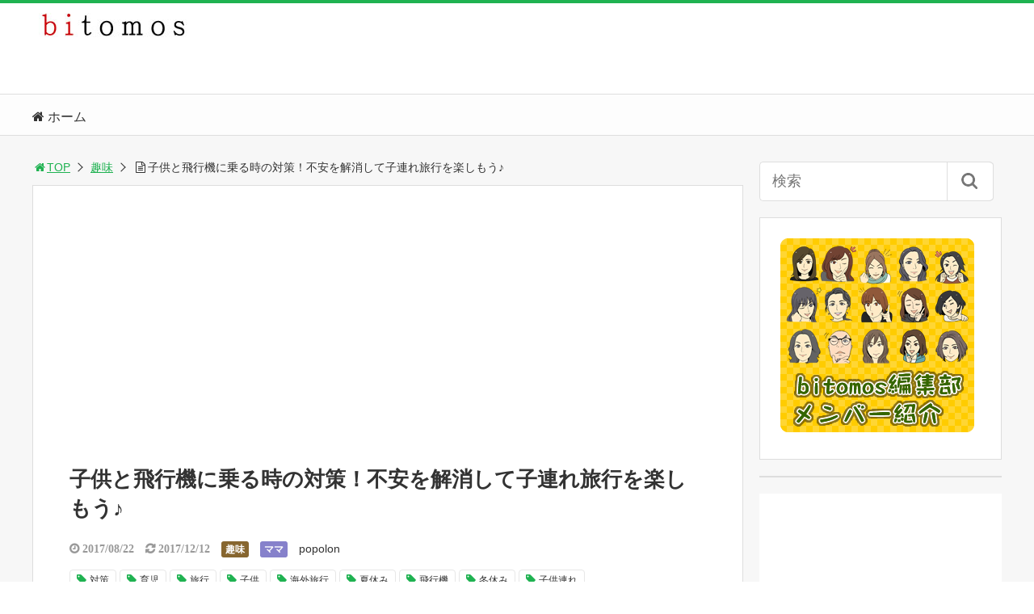

--- FILE ---
content_type: text/html; charset=UTF-8
request_url: https://bitomos.com/archives/28873
body_size: 33946
content:
<!DOCTYPE html>
<html lang="ja">
<head>
<title>子供と飛行機に乗る時の対策！不安を解消して子連れ旅行を楽しもう♪ | bitomos</title>
<meta charset="utf-8">
<meta name="viewport" content="width=device-width,maximum-scale=1,minimum-scale=1,initial-scale=1,user-scalable=yes">
<meta name="format-detection" content="telephone=no">
<!--[if lt IE 9]>
<script src="https://bitomos.com/wp-content/themes/surfing/js/html5shiv.js"></script>
<![endif]-->
<script src="https://bitomos.com/wp-content/themes/surfing/js/jquery-1.11.1.min.js"></script>
<script src="https://bitomos.com/wp-content/themes/surfing/js/jquery.easing.1.3.min.js"></script>
<script src="https://bitomos.com/wp-content/themes/surfing/js/slidebars.min.js"></script>
<script src="https://bitomos.com/wp-content/themes/surfing/js/jquery.sticky.min.js"></script>
<script src="https://bitomos.com/wp-content/themes/surfing/js/original.min.js?ver=1.26.1"></script>
<script src="https://bitomos.com/wp-content/themes/surfing/js/clipboard.min.js"></script>
<link rel="canonical" href="https://bitomos.com/archives/28873">
<link rel="icon" href="favicon.ico">
<meta name='robots' content='max-image-preview:large' />
<script type="text/javascript" id="wpp-js" src="https://bitomos.com/wp-content/plugins/wordpress-popular-posts/assets/js/wpp.min.js" data-sampling="0" data-sampling-rate="100" data-api-url="https://bitomos.com/wp-json/wordpress-popular-posts" data-post-id="28873" data-token="f3b802ab06" data-lang="0" data-debug="0"></script>
<meta name="keywords" content="対策,育児,旅行,子供,海外旅行,夏休み,飛行機,冬休み,子供連れ" />
<meta name="description" content="子供連れで飛行機に乗ることを考えると、「愚図ったり、泣き叫んだらどうしよう…」「大人しく出来るか不安…」とネガティブなイメージばかり浮かんでしまい、旅行を躊躇してしまう方も多いと思います。確かに子供とのフライトは色々と大変なこともありますが、事前にきちんと準備・対策をすることで不安を減らし、フライトを乗り切ることが出来" />
<meta name="robots" content="index" />
<meta property="fb:admins" content="100012204617366" />
<meta property="fb:app_id" content="1326468814076407" />
<meta property="og:title" content="子供と飛行機に乗る時の対策！不安を解消して子連れ旅行を楽しもう♪ | bitomos" />
<meta property="og:type" content="article" />
<meta property="og:description" content="子供連れで飛行機に乗ることを考えると、「愚図ったり、泣き叫んだらどうしよう…」「大人しく出来るか不安…」とネガティブなイメージばかり浮かんでしまい、旅行を躊躇してしまう方も多いと思います。確かに子供とのフライトは色々と大変なこともありますが、事前にきちんと準備・対策をすることで不安を減らし、フライトを乗り切ることが出来" />
<meta property="og:url" content="https://bitomos.com/archives/28873" />
<meta property="og:image" content="https://bitomos.com/wp-content/uploads/2017/08/15199b3335299c1e61f7ec06ab37bbef.png" />
<meta property="og:locale" content="ja_JP" />
<meta property="og:site_name" content="bitomos" />
<link href="https://plus.google.com/" rel="publisher" />
<link rel='dns-prefetch' href='//widgetlogic.org' />
<link rel='dns-prefetch' href='//secure.gravatar.com' />
<link rel='dns-prefetch' href='//www.googletagmanager.com' />
<link rel='dns-prefetch' href='//stats.wp.com' />
<link rel='dns-prefetch' href='//maxcdn.bootstrapcdn.com' />
<link rel='dns-prefetch' href='//v0.wordpress.com' />
<link rel='dns-prefetch' href='//i0.wp.com' />
<script type="text/javascript">
/* <![CDATA[ */
window._wpemojiSettings = {"baseUrl":"https:\/\/s.w.org\/images\/core\/emoji\/15.0.3\/72x72\/","ext":".png","svgUrl":"https:\/\/s.w.org\/images\/core\/emoji\/15.0.3\/svg\/","svgExt":".svg","source":{"concatemoji":"https:\/\/bitomos.com\/wp-includes\/js\/wp-emoji-release.min.js?ver=6.6.4"}};
/*! This file is auto-generated */
!function(i,n){var o,s,e;function c(e){try{var t={supportTests:e,timestamp:(new Date).valueOf()};sessionStorage.setItem(o,JSON.stringify(t))}catch(e){}}function p(e,t,n){e.clearRect(0,0,e.canvas.width,e.canvas.height),e.fillText(t,0,0);var t=new Uint32Array(e.getImageData(0,0,e.canvas.width,e.canvas.height).data),r=(e.clearRect(0,0,e.canvas.width,e.canvas.height),e.fillText(n,0,0),new Uint32Array(e.getImageData(0,0,e.canvas.width,e.canvas.height).data));return t.every(function(e,t){return e===r[t]})}function u(e,t,n){switch(t){case"flag":return n(e,"\ud83c\udff3\ufe0f\u200d\u26a7\ufe0f","\ud83c\udff3\ufe0f\u200b\u26a7\ufe0f")?!1:!n(e,"\ud83c\uddfa\ud83c\uddf3","\ud83c\uddfa\u200b\ud83c\uddf3")&&!n(e,"\ud83c\udff4\udb40\udc67\udb40\udc62\udb40\udc65\udb40\udc6e\udb40\udc67\udb40\udc7f","\ud83c\udff4\u200b\udb40\udc67\u200b\udb40\udc62\u200b\udb40\udc65\u200b\udb40\udc6e\u200b\udb40\udc67\u200b\udb40\udc7f");case"emoji":return!n(e,"\ud83d\udc26\u200d\u2b1b","\ud83d\udc26\u200b\u2b1b")}return!1}function f(e,t,n){var r="undefined"!=typeof WorkerGlobalScope&&self instanceof WorkerGlobalScope?new OffscreenCanvas(300,150):i.createElement("canvas"),a=r.getContext("2d",{willReadFrequently:!0}),o=(a.textBaseline="top",a.font="600 32px Arial",{});return e.forEach(function(e){o[e]=t(a,e,n)}),o}function t(e){var t=i.createElement("script");t.src=e,t.defer=!0,i.head.appendChild(t)}"undefined"!=typeof Promise&&(o="wpEmojiSettingsSupports",s=["flag","emoji"],n.supports={everything:!0,everythingExceptFlag:!0},e=new Promise(function(e){i.addEventListener("DOMContentLoaded",e,{once:!0})}),new Promise(function(t){var n=function(){try{var e=JSON.parse(sessionStorage.getItem(o));if("object"==typeof e&&"number"==typeof e.timestamp&&(new Date).valueOf()<e.timestamp+604800&&"object"==typeof e.supportTests)return e.supportTests}catch(e){}return null}();if(!n){if("undefined"!=typeof Worker&&"undefined"!=typeof OffscreenCanvas&&"undefined"!=typeof URL&&URL.createObjectURL&&"undefined"!=typeof Blob)try{var e="postMessage("+f.toString()+"("+[JSON.stringify(s),u.toString(),p.toString()].join(",")+"));",r=new Blob([e],{type:"text/javascript"}),a=new Worker(URL.createObjectURL(r),{name:"wpTestEmojiSupports"});return void(a.onmessage=function(e){c(n=e.data),a.terminate(),t(n)})}catch(e){}c(n=f(s,u,p))}t(n)}).then(function(e){for(var t in e)n.supports[t]=e[t],n.supports.everything=n.supports.everything&&n.supports[t],"flag"!==t&&(n.supports.everythingExceptFlag=n.supports.everythingExceptFlag&&n.supports[t]);n.supports.everythingExceptFlag=n.supports.everythingExceptFlag&&!n.supports.flag,n.DOMReady=!1,n.readyCallback=function(){n.DOMReady=!0}}).then(function(){return e}).then(function(){var e;n.supports.everything||(n.readyCallback(),(e=n.source||{}).concatemoji?t(e.concatemoji):e.wpemoji&&e.twemoji&&(t(e.twemoji),t(e.wpemoji)))}))}((window,document),window._wpemojiSettings);
/* ]]> */
</script>
<link rel='stylesheet' id='sbi_styles-css' href='https://bitomos.com/wp-content/plugins/instagram-feed/css/sbi-styles.min.css?ver=6.5.0' type='text/css' media='all' />
<link rel='stylesheet' id='font-awesome-css' href='//maxcdn.bootstrapcdn.com/font-awesome/4.3.0/css/font-awesome.min.css?ver=6.6.4' type='text/css' media='all' />
<style id='wp-emoji-styles-inline-css' type='text/css'>

	img.wp-smiley, img.emoji {
		display: inline !important;
		border: none !important;
		box-shadow: none !important;
		height: 1em !important;
		width: 1em !important;
		margin: 0 0.07em !important;
		vertical-align: -0.1em !important;
		background: none !important;
		padding: 0 !important;
	}
</style>
<link rel='stylesheet' id='wp-block-library-css' href='https://bitomos.com/wp-includes/css/dist/block-library/style.min.css?ver=6.6.4' type='text/css' media='all' />
<link rel='stylesheet' id='mediaelement-css' href='https://bitomos.com/wp-includes/js/mediaelement/mediaelementplayer-legacy.min.css?ver=4.2.17' type='text/css' media='all' />
<link rel='stylesheet' id='wp-mediaelement-css' href='https://bitomos.com/wp-includes/js/mediaelement/wp-mediaelement.min.css?ver=6.6.4' type='text/css' media='all' />
<style id='jetpack-sharing-buttons-style-inline-css' type='text/css'>
.jetpack-sharing-buttons__services-list{display:flex;flex-direction:row;flex-wrap:wrap;gap:0;list-style-type:none;margin:5px;padding:0}.jetpack-sharing-buttons__services-list.has-small-icon-size{font-size:12px}.jetpack-sharing-buttons__services-list.has-normal-icon-size{font-size:16px}.jetpack-sharing-buttons__services-list.has-large-icon-size{font-size:24px}.jetpack-sharing-buttons__services-list.has-huge-icon-size{font-size:36px}@media print{.jetpack-sharing-buttons__services-list{display:none!important}}.editor-styles-wrapper .wp-block-jetpack-sharing-buttons{gap:0;padding-inline-start:0}ul.jetpack-sharing-buttons__services-list.has-background{padding:1.25em 2.375em}
</style>
<link rel='stylesheet' id='block-widget-css' href='https://bitomos.com/wp-content/plugins/widget-logic/block_widget/css/widget.css?ver=1723988668' type='text/css' media='all' />
<style id='classic-theme-styles-inline-css' type='text/css'>
/*! This file is auto-generated */
.wp-block-button__link{color:#fff;background-color:#32373c;border-radius:9999px;box-shadow:none;text-decoration:none;padding:calc(.667em + 2px) calc(1.333em + 2px);font-size:1.125em}.wp-block-file__button{background:#32373c;color:#fff;text-decoration:none}
</style>
<style id='global-styles-inline-css' type='text/css'>
:root{--wp--preset--aspect-ratio--square: 1;--wp--preset--aspect-ratio--4-3: 4/3;--wp--preset--aspect-ratio--3-4: 3/4;--wp--preset--aspect-ratio--3-2: 3/2;--wp--preset--aspect-ratio--2-3: 2/3;--wp--preset--aspect-ratio--16-9: 16/9;--wp--preset--aspect-ratio--9-16: 9/16;--wp--preset--color--black: #000000;--wp--preset--color--cyan-bluish-gray: #abb8c3;--wp--preset--color--white: #ffffff;--wp--preset--color--pale-pink: #f78da7;--wp--preset--color--vivid-red: #cf2e2e;--wp--preset--color--luminous-vivid-orange: #ff6900;--wp--preset--color--luminous-vivid-amber: #fcb900;--wp--preset--color--light-green-cyan: #7bdcb5;--wp--preset--color--vivid-green-cyan: #00d084;--wp--preset--color--pale-cyan-blue: #8ed1fc;--wp--preset--color--vivid-cyan-blue: #0693e3;--wp--preset--color--vivid-purple: #9b51e0;--wp--preset--gradient--vivid-cyan-blue-to-vivid-purple: linear-gradient(135deg,rgba(6,147,227,1) 0%,rgb(155,81,224) 100%);--wp--preset--gradient--light-green-cyan-to-vivid-green-cyan: linear-gradient(135deg,rgb(122,220,180) 0%,rgb(0,208,130) 100%);--wp--preset--gradient--luminous-vivid-amber-to-luminous-vivid-orange: linear-gradient(135deg,rgba(252,185,0,1) 0%,rgba(255,105,0,1) 100%);--wp--preset--gradient--luminous-vivid-orange-to-vivid-red: linear-gradient(135deg,rgba(255,105,0,1) 0%,rgb(207,46,46) 100%);--wp--preset--gradient--very-light-gray-to-cyan-bluish-gray: linear-gradient(135deg,rgb(238,238,238) 0%,rgb(169,184,195) 100%);--wp--preset--gradient--cool-to-warm-spectrum: linear-gradient(135deg,rgb(74,234,220) 0%,rgb(151,120,209) 20%,rgb(207,42,186) 40%,rgb(238,44,130) 60%,rgb(251,105,98) 80%,rgb(254,248,76) 100%);--wp--preset--gradient--blush-light-purple: linear-gradient(135deg,rgb(255,206,236) 0%,rgb(152,150,240) 100%);--wp--preset--gradient--blush-bordeaux: linear-gradient(135deg,rgb(254,205,165) 0%,rgb(254,45,45) 50%,rgb(107,0,62) 100%);--wp--preset--gradient--luminous-dusk: linear-gradient(135deg,rgb(255,203,112) 0%,rgb(199,81,192) 50%,rgb(65,88,208) 100%);--wp--preset--gradient--pale-ocean: linear-gradient(135deg,rgb(255,245,203) 0%,rgb(182,227,212) 50%,rgb(51,167,181) 100%);--wp--preset--gradient--electric-grass: linear-gradient(135deg,rgb(202,248,128) 0%,rgb(113,206,126) 100%);--wp--preset--gradient--midnight: linear-gradient(135deg,rgb(2,3,129) 0%,rgb(40,116,252) 100%);--wp--preset--font-size--small: 13px;--wp--preset--font-size--medium: 20px;--wp--preset--font-size--large: 36px;--wp--preset--font-size--x-large: 42px;--wp--preset--spacing--20: 0.44rem;--wp--preset--spacing--30: 0.67rem;--wp--preset--spacing--40: 1rem;--wp--preset--spacing--50: 1.5rem;--wp--preset--spacing--60: 2.25rem;--wp--preset--spacing--70: 3.38rem;--wp--preset--spacing--80: 5.06rem;--wp--preset--shadow--natural: 6px 6px 9px rgba(0, 0, 0, 0.2);--wp--preset--shadow--deep: 12px 12px 50px rgba(0, 0, 0, 0.4);--wp--preset--shadow--sharp: 6px 6px 0px rgba(0, 0, 0, 0.2);--wp--preset--shadow--outlined: 6px 6px 0px -3px rgba(255, 255, 255, 1), 6px 6px rgba(0, 0, 0, 1);--wp--preset--shadow--crisp: 6px 6px 0px rgba(0, 0, 0, 1);}:where(.is-layout-flex){gap: 0.5em;}:where(.is-layout-grid){gap: 0.5em;}body .is-layout-flex{display: flex;}.is-layout-flex{flex-wrap: wrap;align-items: center;}.is-layout-flex > :is(*, div){margin: 0;}body .is-layout-grid{display: grid;}.is-layout-grid > :is(*, div){margin: 0;}:where(.wp-block-columns.is-layout-flex){gap: 2em;}:where(.wp-block-columns.is-layout-grid){gap: 2em;}:where(.wp-block-post-template.is-layout-flex){gap: 1.25em;}:where(.wp-block-post-template.is-layout-grid){gap: 1.25em;}.has-black-color{color: var(--wp--preset--color--black) !important;}.has-cyan-bluish-gray-color{color: var(--wp--preset--color--cyan-bluish-gray) !important;}.has-white-color{color: var(--wp--preset--color--white) !important;}.has-pale-pink-color{color: var(--wp--preset--color--pale-pink) !important;}.has-vivid-red-color{color: var(--wp--preset--color--vivid-red) !important;}.has-luminous-vivid-orange-color{color: var(--wp--preset--color--luminous-vivid-orange) !important;}.has-luminous-vivid-amber-color{color: var(--wp--preset--color--luminous-vivid-amber) !important;}.has-light-green-cyan-color{color: var(--wp--preset--color--light-green-cyan) !important;}.has-vivid-green-cyan-color{color: var(--wp--preset--color--vivid-green-cyan) !important;}.has-pale-cyan-blue-color{color: var(--wp--preset--color--pale-cyan-blue) !important;}.has-vivid-cyan-blue-color{color: var(--wp--preset--color--vivid-cyan-blue) !important;}.has-vivid-purple-color{color: var(--wp--preset--color--vivid-purple) !important;}.has-black-background-color{background-color: var(--wp--preset--color--black) !important;}.has-cyan-bluish-gray-background-color{background-color: var(--wp--preset--color--cyan-bluish-gray) !important;}.has-white-background-color{background-color: var(--wp--preset--color--white) !important;}.has-pale-pink-background-color{background-color: var(--wp--preset--color--pale-pink) !important;}.has-vivid-red-background-color{background-color: var(--wp--preset--color--vivid-red) !important;}.has-luminous-vivid-orange-background-color{background-color: var(--wp--preset--color--luminous-vivid-orange) !important;}.has-luminous-vivid-amber-background-color{background-color: var(--wp--preset--color--luminous-vivid-amber) !important;}.has-light-green-cyan-background-color{background-color: var(--wp--preset--color--light-green-cyan) !important;}.has-vivid-green-cyan-background-color{background-color: var(--wp--preset--color--vivid-green-cyan) !important;}.has-pale-cyan-blue-background-color{background-color: var(--wp--preset--color--pale-cyan-blue) !important;}.has-vivid-cyan-blue-background-color{background-color: var(--wp--preset--color--vivid-cyan-blue) !important;}.has-vivid-purple-background-color{background-color: var(--wp--preset--color--vivid-purple) !important;}.has-black-border-color{border-color: var(--wp--preset--color--black) !important;}.has-cyan-bluish-gray-border-color{border-color: var(--wp--preset--color--cyan-bluish-gray) !important;}.has-white-border-color{border-color: var(--wp--preset--color--white) !important;}.has-pale-pink-border-color{border-color: var(--wp--preset--color--pale-pink) !important;}.has-vivid-red-border-color{border-color: var(--wp--preset--color--vivid-red) !important;}.has-luminous-vivid-orange-border-color{border-color: var(--wp--preset--color--luminous-vivid-orange) !important;}.has-luminous-vivid-amber-border-color{border-color: var(--wp--preset--color--luminous-vivid-amber) !important;}.has-light-green-cyan-border-color{border-color: var(--wp--preset--color--light-green-cyan) !important;}.has-vivid-green-cyan-border-color{border-color: var(--wp--preset--color--vivid-green-cyan) !important;}.has-pale-cyan-blue-border-color{border-color: var(--wp--preset--color--pale-cyan-blue) !important;}.has-vivid-cyan-blue-border-color{border-color: var(--wp--preset--color--vivid-cyan-blue) !important;}.has-vivid-purple-border-color{border-color: var(--wp--preset--color--vivid-purple) !important;}.has-vivid-cyan-blue-to-vivid-purple-gradient-background{background: var(--wp--preset--gradient--vivid-cyan-blue-to-vivid-purple) !important;}.has-light-green-cyan-to-vivid-green-cyan-gradient-background{background: var(--wp--preset--gradient--light-green-cyan-to-vivid-green-cyan) !important;}.has-luminous-vivid-amber-to-luminous-vivid-orange-gradient-background{background: var(--wp--preset--gradient--luminous-vivid-amber-to-luminous-vivid-orange) !important;}.has-luminous-vivid-orange-to-vivid-red-gradient-background{background: var(--wp--preset--gradient--luminous-vivid-orange-to-vivid-red) !important;}.has-very-light-gray-to-cyan-bluish-gray-gradient-background{background: var(--wp--preset--gradient--very-light-gray-to-cyan-bluish-gray) !important;}.has-cool-to-warm-spectrum-gradient-background{background: var(--wp--preset--gradient--cool-to-warm-spectrum) !important;}.has-blush-light-purple-gradient-background{background: var(--wp--preset--gradient--blush-light-purple) !important;}.has-blush-bordeaux-gradient-background{background: var(--wp--preset--gradient--blush-bordeaux) !important;}.has-luminous-dusk-gradient-background{background: var(--wp--preset--gradient--luminous-dusk) !important;}.has-pale-ocean-gradient-background{background: var(--wp--preset--gradient--pale-ocean) !important;}.has-electric-grass-gradient-background{background: var(--wp--preset--gradient--electric-grass) !important;}.has-midnight-gradient-background{background: var(--wp--preset--gradient--midnight) !important;}.has-small-font-size{font-size: var(--wp--preset--font-size--small) !important;}.has-medium-font-size{font-size: var(--wp--preset--font-size--medium) !important;}.has-large-font-size{font-size: var(--wp--preset--font-size--large) !important;}.has-x-large-font-size{font-size: var(--wp--preset--font-size--x-large) !important;}
:where(.wp-block-post-template.is-layout-flex){gap: 1.25em;}:where(.wp-block-post-template.is-layout-grid){gap: 1.25em;}
:where(.wp-block-columns.is-layout-flex){gap: 2em;}:where(.wp-block-columns.is-layout-grid){gap: 2em;}
:root :where(.wp-block-pullquote){font-size: 1.5em;line-height: 1.6;}
</style>
<link rel='stylesheet' id='pz-linkcard-css' href='//bitomos.com/wp-content/uploads/pz-linkcard/style.css?ver=2.5.5.5' type='text/css' media='all' />
<link rel='stylesheet' id='dashicons-css' href='https://bitomos.com/wp-includes/css/dashicons.min.css?ver=6.6.4' type='text/css' media='all' />
<link rel='stylesheet' id='sb-type-std-css' href='https://bitomos.com/wp-content/plugins/speech-bubble/css/sb-type-std.css?ver=6.6.4' type='text/css' media='all' />
<link rel='stylesheet' id='sb-type-fb-css' href='https://bitomos.com/wp-content/plugins/speech-bubble/css/sb-type-fb.css?ver=6.6.4' type='text/css' media='all' />
<link rel='stylesheet' id='sb-type-fb-flat-css' href='https://bitomos.com/wp-content/plugins/speech-bubble/css/sb-type-fb-flat.css?ver=6.6.4' type='text/css' media='all' />
<link rel='stylesheet' id='sb-type-ln-css' href='https://bitomos.com/wp-content/plugins/speech-bubble/css/sb-type-ln.css?ver=6.6.4' type='text/css' media='all' />
<link rel='stylesheet' id='sb-type-ln-flat-css' href='https://bitomos.com/wp-content/plugins/speech-bubble/css/sb-type-ln-flat.css?ver=6.6.4' type='text/css' media='all' />
<link rel='stylesheet' id='sb-type-pink-css' href='https://bitomos.com/wp-content/plugins/speech-bubble/css/sb-type-pink.css?ver=6.6.4' type='text/css' media='all' />
<link rel='stylesheet' id='sb-type-rtail-css' href='https://bitomos.com/wp-content/plugins/speech-bubble/css/sb-type-rtail.css?ver=6.6.4' type='text/css' media='all' />
<link rel='stylesheet' id='sb-type-drop-css' href='https://bitomos.com/wp-content/plugins/speech-bubble/css/sb-type-drop.css?ver=6.6.4' type='text/css' media='all' />
<link rel='stylesheet' id='sb-type-think-css' href='https://bitomos.com/wp-content/plugins/speech-bubble/css/sb-type-think.css?ver=6.6.4' type='text/css' media='all' />
<link rel='stylesheet' id='sb-no-br-css' href='https://bitomos.com/wp-content/plugins/speech-bubble/css/sb-no-br.css?ver=6.6.4' type='text/css' media='all' />
<link rel='stylesheet' id='wordpress-popular-posts-css-css' href='https://bitomos.com/wp-content/plugins/wordpress-popular-posts/assets/css/wpp.css?ver=7.0.1' type='text/css' media='all' />
<link rel='stylesheet' id='font-awesome-four-css' href='https://bitomos.com/wp-content/themes/surfing/lib/font-awesome-4-menus/css/font-awesome.min.css?ver=4.5.0' type='text/css' media='all' />
<link rel='stylesheet' id='surfing_toc-screen-css' href='https://bitomos.com/wp-content/themes/surfing/lib/table-of-contents-plus/screen.min.css?ver=1.26.1' type='text/css' media='all' />
<link rel='stylesheet' id='social-logos-css' href='https://bitomos.com/wp-content/plugins/jetpack/_inc/social-logos/social-logos.min.css?ver=13.7.1' type='text/css' media='all' />
<link rel='stylesheet' id='jetpack_css-css' href='https://bitomos.com/wp-content/plugins/jetpack/css/jetpack.css?ver=13.7.1' type='text/css' media='all' />
<script type="text/javascript" src="https://bitomos.com/wp-includes/js/jquery/jquery.min.js?ver=3.7.1" id="jquery-core-js"></script>
<script type="text/javascript" src="https://bitomos.com/wp-includes/js/jquery/jquery-migrate.min.js?ver=3.4.1" id="jquery-migrate-js"></script>
<script type="text/javascript" id="jquery-js-after">
/* <![CDATA[ */
jQuery(document).ready(function() {
	jQuery(".4197790e5a219ebd8b21b20882d7d36a").click(function() {
		jQuery.post(
			"https://bitomos.com/wp-admin/admin-ajax.php", {
				"action": "quick_adsense_onpost_ad_click",
				"quick_adsense_onpost_ad_index": jQuery(this).attr("data-index"),
				"quick_adsense_nonce": "115a5ff6b0",
			}, function(response) { }
		);
	});
});
/* ]]> */
</script>
<script type="text/javascript" src="https://bitomos.com/wp-content/themes/surfing/lib/q2w3-fixed-widget/js/q2w3-fixed-widget.min.js?ver=1.26.1" id="q2w3-fixed-widget-js"></script>
<script type="text/javascript" id="jetpack_related-posts-js-extra">
/* <![CDATA[ */
var related_posts_js_options = {"post_heading":"h4"};
/* ]]> */
</script>
<script type="text/javascript" src="https://bitomos.com/wp-content/plugins/jetpack/_inc/build/related-posts/related-posts.min.js?ver=20240116" id="jetpack_related-posts-js"></script>

<!-- Site Kit によって追加された Google タグ（gtag.js）スニペット -->

<!-- Google アナリティクス スニペット (Site Kit が追加) -->
<script type="text/javascript" src="https://www.googletagmanager.com/gtag/js?id=GT-KF85T48" id="google_gtagjs-js" async></script>
<script type="text/javascript" id="google_gtagjs-js-after">
/* <![CDATA[ */
window.dataLayer = window.dataLayer || [];function gtag(){dataLayer.push(arguments);}
gtag("set","linker",{"domains":["bitomos.com"]});
gtag("js", new Date());
gtag("set", "developer_id.dZTNiMT", true);
gtag("config", "GT-KF85T48");
/* ]]> */
</script>

<!-- Site Kit によって追加された終了 Google タグ（gtag.js）スニペット -->
<link rel="https://api.w.org/" href="https://bitomos.com/wp-json/" /><link rel="alternate" title="JSON" type="application/json" href="https://bitomos.com/wp-json/wp/v2/posts/28873" /><link rel="EditURI" type="application/rsd+xml" title="RSD" href="https://bitomos.com/xmlrpc.php?rsd" />
<meta name="generator" content="WordPress 6.6.4" />
<link rel='shortlink' href='https://wp.me/p8kk04-7vH' />
<link rel="alternate" title="oEmbed (JSON)" type="application/json+oembed" href="https://bitomos.com/wp-json/oembed/1.0/embed?url=https%3A%2F%2Fbitomos.com%2Farchives%2F28873" />
<link rel="alternate" title="oEmbed (XML)" type="text/xml+oembed" href="https://bitomos.com/wp-json/oembed/1.0/embed?url=https%3A%2F%2Fbitomos.com%2Farchives%2F28873&#038;format=xml" />
<meta name="generator" content="Site Kit by Google 1.133.0" />	<style type="text/css" media="all">.shortcode-star-rating{padding:0 0.5em;}.dashicons{font-size:20px;width:auto;height:auto;line-height:normal;text-decoration:inherit;vertical-align:middle;}.shortcode-star-rating [class^="dashicons dashicons-star-"]:before{color:#FCAE00;}.ssr-int{margin-left:0.2em;font-size:13px;vertical-align:middle;color:#333;}/*.shortcode-star-rating:before,.shortcode-star-rating:after{display: block;height:0;visibility:hidden;content:"\0020";}.shortcode-star-rating:after{clear:both;}*/</style>
		<style>img#wpstats{display:none}</style>
		            <style id="wpp-loading-animation-styles">@-webkit-keyframes bgslide{from{background-position-x:0}to{background-position-x:-200%}}@keyframes bgslide{from{background-position-x:0}to{background-position-x:-200%}}.wpp-widget-block-placeholder,.wpp-shortcode-placeholder{margin:0 auto;width:60px;height:3px;background:#dd3737;background:linear-gradient(90deg,#dd3737 0%,#571313 10%,#dd3737 100%);background-size:200% auto;border-radius:3px;-webkit-animation:bgslide 1s infinite linear;animation:bgslide 1s infinite linear}</style>
            <style type="text/css">.recentcomments a{display:inline !important;padding:0 !important;margin:0 !important;}</style><meta name="description" content="子供連れで飛行機に乗ることを考えると、「愚図ったり、泣き叫んだらどうしよう…」「大人しく出来るか不安…」とネガ&hellip;" />
<style type="text/css" id="custom-background-css">
body.custom-background { background-color: #f7f7f7; }
</style>
	
<!-- Jetpack Open Graph Tags -->
<meta property="og:type" content="article" />
<meta property="og:title" content="子供と飛行機に乗る時の対策！不安を解消して子連れ旅行を楽しもう♪" />
<meta property="og:url" content="https://bitomos.com/archives/28873" />
<meta property="og:description" content="子供連れで飛行機に乗ることを考えると、「愚図ったり、泣き叫んだらどうしよう…」「大人しく出来るか不安…」とネガ&hellip;" />
<meta property="article:published_time" content="2017-08-21T17:40:46+00:00" />
<meta property="article:modified_time" content="2017-12-12T05:07:48+00:00" />
<meta property="og:site_name" content="bitomos" />
<meta property="og:image" content="http://bitomos.com/wp-content/uploads/2017/08/emotions-1988745_960_720-e1502714680205.jpg" />
<meta property="og:image:width" content="640" />
<meta property="og:image:height" content="451" />
<meta property="og:image:alt" content="" />
<meta property="og:locale" content="ja_JP" />
<meta name="twitter:text:title" content="子供と飛行機に乗る時の対策！不安を解消して子連れ旅行を楽しもう♪" />
<meta name="twitter:image" content="http://bitomos.com/wp-content/uploads/2017/08/emotions-1988745_960_720-e1502714680205.jpg?w=640" />
<meta name="twitter:card" content="summary_large_image" />

<!-- End Jetpack Open Graph Tags -->
<style type="text/css">.saboxplugin-wrap{-webkit-box-sizing:border-box;-moz-box-sizing:border-box;-ms-box-sizing:border-box;box-sizing:border-box;border:1px solid #eee;width:100%;clear:both;display:block;overflow:hidden;word-wrap:break-word;position:relative}.saboxplugin-wrap .saboxplugin-gravatar{float:left;padding:0 20px 20px 20px}.saboxplugin-wrap .saboxplugin-gravatar img{max-width:100px;height:auto;border-radius:0;}.saboxplugin-wrap .saboxplugin-authorname{font-size:18px;line-height:1;margin:20px 0 0 20px;display:block}.saboxplugin-wrap .saboxplugin-authorname a{text-decoration:none}.saboxplugin-wrap .saboxplugin-authorname a:focus{outline:0}.saboxplugin-wrap .saboxplugin-desc{display:block;margin:5px 20px}.saboxplugin-wrap .saboxplugin-desc a{text-decoration:underline}.saboxplugin-wrap .saboxplugin-desc p{margin:5px 0 12px}.saboxplugin-wrap .saboxplugin-web{margin:0 20px 15px;text-align:left}.saboxplugin-wrap .sab-web-position{text-align:right}.saboxplugin-wrap .saboxplugin-web a{color:#ccc;text-decoration:none}.saboxplugin-wrap .saboxplugin-socials{position:relative;display:block;background:#fcfcfc;padding:5px;border-top:1px solid #eee}.saboxplugin-wrap .saboxplugin-socials a svg{width:20px;height:20px}.saboxplugin-wrap .saboxplugin-socials a svg .st2{fill:#fff; transform-origin:center center;}.saboxplugin-wrap .saboxplugin-socials a svg .st1{fill:rgba(0,0,0,.3)}.saboxplugin-wrap .saboxplugin-socials a:hover{opacity:.8;-webkit-transition:opacity .4s;-moz-transition:opacity .4s;-o-transition:opacity .4s;transition:opacity .4s;box-shadow:none!important;-webkit-box-shadow:none!important}.saboxplugin-wrap .saboxplugin-socials .saboxplugin-icon-color{box-shadow:none;padding:0;border:0;-webkit-transition:opacity .4s;-moz-transition:opacity .4s;-o-transition:opacity .4s;transition:opacity .4s;display:inline-block;color:#fff;font-size:0;text-decoration:inherit;margin:5px;-webkit-border-radius:0;-moz-border-radius:0;-ms-border-radius:0;-o-border-radius:0;border-radius:0;overflow:hidden}.saboxplugin-wrap .saboxplugin-socials .saboxplugin-icon-grey{text-decoration:inherit;box-shadow:none;position:relative;display:-moz-inline-stack;display:inline-block;vertical-align:middle;zoom:1;margin:10px 5px;color:#444;fill:#444}.clearfix:after,.clearfix:before{content:' ';display:table;line-height:0;clear:both}.ie7 .clearfix{zoom:1}.saboxplugin-socials.sabox-colored .saboxplugin-icon-color .sab-twitch{border-color:#38245c}.saboxplugin-socials.sabox-colored .saboxplugin-icon-color .sab-addthis{border-color:#e91c00}.saboxplugin-socials.sabox-colored .saboxplugin-icon-color .sab-behance{border-color:#003eb0}.saboxplugin-socials.sabox-colored .saboxplugin-icon-color .sab-delicious{border-color:#06c}.saboxplugin-socials.sabox-colored .saboxplugin-icon-color .sab-deviantart{border-color:#036824}.saboxplugin-socials.sabox-colored .saboxplugin-icon-color .sab-digg{border-color:#00327c}.saboxplugin-socials.sabox-colored .saboxplugin-icon-color .sab-dribbble{border-color:#ba1655}.saboxplugin-socials.sabox-colored .saboxplugin-icon-color .sab-facebook{border-color:#1e2e4f}.saboxplugin-socials.sabox-colored .saboxplugin-icon-color .sab-flickr{border-color:#003576}.saboxplugin-socials.sabox-colored .saboxplugin-icon-color .sab-github{border-color:#264874}.saboxplugin-socials.sabox-colored .saboxplugin-icon-color .sab-google{border-color:#0b51c5}.saboxplugin-socials.sabox-colored .saboxplugin-icon-color .sab-googleplus{border-color:#96271a}.saboxplugin-socials.sabox-colored .saboxplugin-icon-color .sab-html5{border-color:#902e13}.saboxplugin-socials.sabox-colored .saboxplugin-icon-color .sab-instagram{border-color:#1630aa}.saboxplugin-socials.sabox-colored .saboxplugin-icon-color .sab-linkedin{border-color:#00344f}.saboxplugin-socials.sabox-colored .saboxplugin-icon-color .sab-pinterest{border-color:#5b040e}.saboxplugin-socials.sabox-colored .saboxplugin-icon-color .sab-reddit{border-color:#992900}.saboxplugin-socials.sabox-colored .saboxplugin-icon-color .sab-rss{border-color:#a43b0a}.saboxplugin-socials.sabox-colored .saboxplugin-icon-color .sab-sharethis{border-color:#5d8420}.saboxplugin-socials.sabox-colored .saboxplugin-icon-color .sab-skype{border-color:#00658a}.saboxplugin-socials.sabox-colored .saboxplugin-icon-color .sab-soundcloud{border-color:#995200}.saboxplugin-socials.sabox-colored .saboxplugin-icon-color .sab-spotify{border-color:#0f612c}.saboxplugin-socials.sabox-colored .saboxplugin-icon-color .sab-stackoverflow{border-color:#a95009}.saboxplugin-socials.sabox-colored .saboxplugin-icon-color .sab-steam{border-color:#006388}.saboxplugin-socials.sabox-colored .saboxplugin-icon-color .sab-user_email{border-color:#b84e05}.saboxplugin-socials.sabox-colored .saboxplugin-icon-color .sab-stumbleUpon{border-color:#9b280e}.saboxplugin-socials.sabox-colored .saboxplugin-icon-color .sab-tumblr{border-color:#10151b}.saboxplugin-socials.sabox-colored .saboxplugin-icon-color .sab-twitter{border-color:#0967a0}.saboxplugin-socials.sabox-colored .saboxplugin-icon-color .sab-vimeo{border-color:#0d7091}.saboxplugin-socials.sabox-colored .saboxplugin-icon-color .sab-windows{border-color:#003f71}.saboxplugin-socials.sabox-colored .saboxplugin-icon-color .sab-whatsapp{border-color:#003f71}.saboxplugin-socials.sabox-colored .saboxplugin-icon-color .sab-wordpress{border-color:#0f3647}.saboxplugin-socials.sabox-colored .saboxplugin-icon-color .sab-yahoo{border-color:#14002d}.saboxplugin-socials.sabox-colored .saboxplugin-icon-color .sab-youtube{border-color:#900}.saboxplugin-socials.sabox-colored .saboxplugin-icon-color .sab-xing{border-color:#000202}.saboxplugin-socials.sabox-colored .saboxplugin-icon-color .sab-mixcloud{border-color:#2475a0}.saboxplugin-socials.sabox-colored .saboxplugin-icon-color .sab-vk{border-color:#243549}.saboxplugin-socials.sabox-colored .saboxplugin-icon-color .sab-medium{border-color:#00452c}.saboxplugin-socials.sabox-colored .saboxplugin-icon-color .sab-quora{border-color:#420e00}.saboxplugin-socials.sabox-colored .saboxplugin-icon-color .sab-meetup{border-color:#9b181c}.saboxplugin-socials.sabox-colored .saboxplugin-icon-color .sab-goodreads{border-color:#000}.saboxplugin-socials.sabox-colored .saboxplugin-icon-color .sab-snapchat{border-color:#999700}.saboxplugin-socials.sabox-colored .saboxplugin-icon-color .sab-500px{border-color:#00557f}.saboxplugin-socials.sabox-colored .saboxplugin-icon-color .sab-mastodont{border-color:#185886}.sabox-plus-item{margin-bottom:20px}@media screen and (max-width:480px){.saboxplugin-wrap{text-align:center}.saboxplugin-wrap .saboxplugin-gravatar{float:none;padding:20px 0;text-align:center;margin:0 auto;display:block}.saboxplugin-wrap .saboxplugin-gravatar img{float:none;display:inline-block;display:-moz-inline-stack;vertical-align:middle;zoom:1}.saboxplugin-wrap .saboxplugin-desc{margin:0 10px 20px;text-align:center}.saboxplugin-wrap .saboxplugin-authorname{text-align:center;margin:10px 0 20px}}body .saboxplugin-authorname a,body .saboxplugin-authorname a:hover{box-shadow:none;-webkit-box-shadow:none}a.sab-profile-edit{font-size:16px!important;line-height:1!important}.sab-edit-settings a,a.sab-profile-edit{color:#0073aa!important;box-shadow:none!important;-webkit-box-shadow:none!important}.sab-edit-settings{margin-right:15px;position:absolute;right:0;z-index:2;bottom:10px;line-height:20px}.sab-edit-settings i{margin-left:5px}.saboxplugin-socials{line-height:1!important}.rtl .saboxplugin-wrap .saboxplugin-gravatar{float:right}.rtl .saboxplugin-wrap .saboxplugin-authorname{display:flex;align-items:center}.rtl .saboxplugin-wrap .saboxplugin-authorname .sab-profile-edit{margin-right:10px}.rtl .sab-edit-settings{right:auto;left:0}img.sab-custom-avatar{max-width:75px;}.saboxplugin-wrap {border-color:#777777;}.saboxplugin-wrap .saboxplugin-socials {border-color:#777777;}.saboxplugin-wrap .saboxplugin-gravatar img {-webkit-border-radius:50%;-moz-border-radius:50%;-ms-border-radius:50%;-o-border-radius:50%;border-radius:50%;}.saboxplugin-wrap .saboxplugin-gravatar img {-webkit-border-radius:50%;-moz-border-radius:50%;-ms-border-radius:50%;-o-border-radius:50%;border-radius:50%;}.saboxplugin-wrap .saboxplugin-socials{background-color:#2fccff;}.saboxplugin-wrap .saboxplugin-authorname a,.saboxplugin-wrap .saboxplugin-authorname span {color:#0000ff;}.saboxplugin-wrap .saboxplugin-authorname {font-family:"none";}.saboxplugin-wrap .saboxplugin-desc {font-family:none;}.saboxplugin-wrap {margin-top:0px; margin-bottom:45px; padding: 0px 0px }.saboxplugin-wrap .saboxplugin-authorname {font-size:18px; line-height:25px;}.saboxplugin-wrap .saboxplugin-desc p, .saboxplugin-wrap .saboxplugin-desc {font-size:14px !important; line-height:21px !important;}.saboxplugin-wrap .saboxplugin-web {font-size:14px;}.saboxplugin-wrap .saboxplugin-socials a svg {width:18px;height:18px;}</style><style type="text/css" id="wp-custom-css">/*

カスタマイズ用のCSSが記述できます

*/
div.saboxplugin-wrap {
	background:#FBEFFB;
}
div.saboxplugin-wrap a {
	color:#0000ff;
}
div.saboxplugin-wrap a:after {
  margin: 0 3px;
  font-family: FontAwesome;
  vertical-align: middle;
  content: '\f08e';
}
div.ad_area a {
	color:#0000ff;
}
div.ad_area a:after {
  margin: 0 3px;
  font-family: FontAwesome;
  vertical-align: middle;
  content: '\f08e';
}
div#author_data a {
	color:#0000ff;
}
div#author_data a:after {
  margin: 0 3px;
  font-family: FontAwesome;
  vertical-align: middle;
  content: '\f08e';
}


#pt_green article .body a {
        color: #0000ff;
}
#sb-site .contents_inner article .body a {
        color: #0000ff;
}
.instagram-media {
    position: static !important;
}</style><link rel="stylesheet" href="https://bitomos.com/wp-content/themes/surfing/css/reset.min.css">
<link rel="stylesheet" media="print, screen and (min-width:769px)" href="https://bitomos.com/wp-content/themes/surfing/css/style.min.css?ver=1.26.1">
<link rel="stylesheet" media="screen and (max-width:768px)" href="https://bitomos.com/wp-content/themes/surfing/css/style_sp.min.css?ver=1.26.1">
<link rel="stylesheet" href="https://maxcdn.bootstrapcdn.com/font-awesome/4.5.0/css/font-awesome.min.css">
<script>
  (function(i,s,o,g,r,a,m){i['GoogleAnalyticsObject']=r;i[r]=i[r]||function(){
  (i[r].q=i[r].q||[]).push(arguments)},i[r].l=1*new Date();a=s.createElement(o),
  m=s.getElementsByTagName(o)[0];a.async=1;a.src=g;m.parentNode.insertBefore(a,m)
  })(window,document,'script','https://www.google-analytics.com/analytics.js','ga');

  ga('create', 'UA-89117122-2', 'auto');
  ga('send', 'pageview');

</script>
<style>
@media screen and (max-width:768px) {
	.sb-site-slim {
				padding-top: 54px;
			}
}
@media screen and (min-width:769px) {
        body{
            }
                        article div.body{ font-size: 16px; } article div.body h2 { font-size: 23px; font-size: 2.3rem; } article div.body h3 { font-size: 21px; font-size: 2.1rem; } article div.body h4 { font-size: 21px; font-size: 2.1rem; } article div.body h5 { font-size: 21px; font-size: 2.1rem; } article div.body h6 { font-size: 19px; font-size: 1.9rem; }
                    article h1{
        font-size: 26px;
    }
                .sb-site #global_nav.nav_top{display: none;}
    .sb-site #global_nav.nav_bottom{display: none;}
    .sb-site-slim #global_nav.nav_top{display: none;}
    .sb-site-slim #global_nav.nav_bottom{display: none;}
        
    
                                                                    #pt_green .btn_link{background: #;border: solid 2px #;}
    #pt_green .btn_link:hover{background: #fff;color: #;border: solid 2px #;}
                    }

@media screen and (max-width:768px) {
        body{
            }
                        article div.body{ font-size: 14px; } article div.body h2 { font-size: 18px; font-size: 1.8rem; } article div.body h3 { font-size: 16px; font-size: 1.6rem; } article div.body h4 { font-size: 16px; font-size: 1.6rem; } article div.body h5 { font-size: 16px; font-size: 1.6rem; } article div.body h6 { font-size: 16px; font-size: 1.6rem; }
                    article h1{
        font-size: 18px;
    }
    
    
                                                                    #pt_green article figure.btn_basic a{border:solid 2px #;border-bottom:solid 4px #;background:#;}
    #pt_green article figure.btn_basic a:hover{border:solid 2px #;background:#;color: #FFF;border-bottom-width:4px;text-decoration: none;}
            }
</style>

<script>
//header
var first = true;
$(window).scroll(function(){
	scr = $(this).scrollTop();
		if(scr > 160){
			$("#header_wrapper").stop().animate({"top" : "0px"},"150", 'easeOutQuint').addClass("slim");
		$("#sb-site").addClass("sb-site-slim");
		$("#sb-site").removeClass("sb-site");
	}else{
		$("#header_wrapper").stop().css({"top" : "-" + scr + "px"}).removeClass("slim");
		$("#sb-site").removeClass("sb-site-slim");
		$("#sb-site").addClass("sb-site");
	}
});
</script>
<script>
function prevent_copy() {
	window.alert("内容の無断転載を禁止します。発見した場合は運用サーバーへの連絡、GoogleへDMCA侵害申し立て、損害賠償の請求を行います。");
}
</script>
<script async src="//pagead2.googlesyndication.com/pagead/js/adsbygoogle.js"></script>
<script>
     (adsbygoogle = window.adsbygoogle || []).push({
          google_ad_client: "ca-pub-2997633257210868",
          enable_page_level_ads: true
     });
</script>
<!-- Global site tag (gtag.js) - Google Analytics -->
<script async src="https://www.googletagmanager.com/gtag/js?id=UA-96634200-1"></script>
<script>
  window.dataLayer = window.dataLayer || [];
  function gtag(){dataLayer.push(arguments);}
  gtag('js', new Date());

  gtag('config', 'UA-96634200-1');
</script></head>

<body id="pt_green" class="post-template-default single single-post postid-28873 single-format-standard custom-background  pt_green">
  <div id="fb-root"></div>
<script>(function(d, s, id) {
  var js, fjs = d.getElementsByTagName(s)[0];
  if (d.getElementById(id)) return;
  js = d.createElement(s); js.id = id;
  js.src = "//connect.facebook.net/ja_JP/sdk.js#xfbml=1&version=v2.4&appId=1326468814076407";
  fjs.parentNode.insertBefore(js, fjs);
}(document, 'script', 'facebook-jssdk'));</script><div id="sb-site" class="sb-site">
	<div id="header_wrapper">
		<div id="page_top" class="cont_box">
<nav id="global_nav" class="nav_top">
	<ul class="ftrList">
		<li class="menu-item menu-item-type-custom menu-item-object-custom menu-item-home"><a href="https://bitomos.com"><i class="fa-home fa"></i><span class="fontawesome-text"> ホーム</span></a></li>
	</ul>
</nav>	
			<header id="header">
												<span class="image"><a href="https://bitomos.com"><img src="http://bitomos.com/wp-content/uploads/2016/12/title-3.jpg" alt="bitomos"></a></span>
								
				
				<div id="sp_bn">
					<p class="sb-toggle-right"><a href="#header" id="sp_bn_menu" class="fa fa-bars"></a></p>
					<!-- #sp_bn -->
				</div>
				<!-- #header -->
			</header>
<nav id="global_nav" class="nav_middle">
	<ul class="ftrList">
		<li class="menu-item menu-item-type-custom menu-item-object-custom menu-item-home"><a href="https://bitomos.com"><i class="fa-home fa"></i><span class="fontawesome-text"> ホーム</span></a></li>
	</ul>
</nav>	
			<!-- #cont_box -->
		</div>
		<!-- #header_wrapper -->
	</div>

	
		<div class="contents_wrapper" id="col2_left">
			<section class="contents">
			<div class="contents_inner">
								<ol id="path">
					<li><a href="https://bitomos.com"><i class="fa fa-home fa-fw"></i>TOP</a></li>
										<li><a href="https://bitomos.com/archives/category/hobby">趣味</a></li>
					<li><i class="fa fa-file-text-o fa-fw"></i>子供と飛行機に乗る時の対策！不安を解消して子連れ旅行を楽しもう♪</li>
				</ol>
				
								
								<article>
					
										<div class="ad_area">
						<script async src="//pagead2.googlesyndication.com/pagead/js/adsbygoogle.js"></script>
<!-- テキスト広告とディスプレイ広告 -->
<ins class="adsbygoogle"
     style="display:block"
     data-ad-client="ca-pub-2997633257210868"
     data-ad-slot="4294415889"
     data-ad-format="auto"></ins>
<script>
(adsbygoogle = window.adsbygoogle || []).push({});
</script>					</div>
					
					<h1>子供と飛行機に乗る時の対策！不安を解消して子連れ旅行を楽しもう♪</h1>
					<div class="desc">
																		<span class="date fa fa-clock-o">&nbsp;2017/08/22</span>
						<time class="date fa fa-refresh" datetime="2017-12-12T14:07:48+09:00">&nbsp;2017/12/12</time>
																								<span class="category cate03"><a href="https://bitomos.com/archives/category/hobby">趣味</a></span>
												<span class="category cate06"><a href="https://bitomos.com/archives/category/mama">ママ</a></span>
																		<span class="author"><a href="https://bitomos.com/archives/author/misa" title="popolon の投稿" rel="author">popolon</a></span><br />
																		<div class="tagcloud">
														<a href="https://bitomos.com/archives/tag/%e5%af%be%e7%ad%96">対策</a>
														<a href="https://bitomos.com/archives/tag/%e8%82%b2%e5%85%90">育児</a>
														<a href="https://bitomos.com/archives/tag/%e6%97%85%e8%a1%8c">旅行</a>
														<a href="https://bitomos.com/archives/tag/%e5%ad%90%e4%be%9b">子供</a>
														<a href="https://bitomos.com/archives/tag/%e6%b5%b7%e5%a4%96%e6%97%85%e8%a1%8c">海外旅行</a>
														<a href="https://bitomos.com/archives/tag/%e5%a4%8f%e4%bc%91%e3%81%bf">夏休み</a>
														<a href="https://bitomos.com/archives/tag/%e9%a3%9b%e8%a1%8c%e6%a9%9f">飛行機</a>
														<a href="https://bitomos.com/archives/tag/%e5%86%ac%e4%bc%91%e3%81%bf">冬休み</a>
														<a href="https://bitomos.com/archives/tag/%e5%ad%90%e4%be%9b%e9%80%a3%e3%82%8c">子供連れ</a>
													</div>
																		<span>この記事は約 15 分で読めます。</span>
																		<span class="views">9,081 Views</span>
											</div>

					
					<ul class="sns-box">
		<li class="btn_action2">
				<a class="btn_share" href="//www.facebook.com/share.php?app_id=&amp;ref=plugin&amp;u=https%3A%2F%2Fbitomos.com%2Farchives%2F28873" onclick="window.open(this.href, 'sns_window', 'width=600, height=400, menubar=no, toolbar=no, scrollbars=yes'); return false;">
		<i class="icon-facebook2"></i><span>シェアする</span>
		</a>
			</li>
			<li class="btn_action2">
				<a class="btn_hatena btn_count" href="http://b.hatena.ne.jp/add?mode=confirm&url=https%3A%2F%2Fbitomos.com%2Farchives%2F28873&title=%E5%AD%90%E4%BE%9B%E3%81%A8%E9%A3%9B%E8%A1%8C%E6%A9%9F%E3%81%AB%E4%B9%97%E3%82%8B%E6%99%82%E3%81%AE%E5%AF%BE%E7%AD%96%EF%BC%81%E4%B8%8D%E5%AE%89%E3%82%92%E8%A7%A3%E6%B6%88%E3%81%97%E3%81%A6%E5%AD%90%E9%80%A3%E3%82%8C%E6%97%85%E8%A1%8C%E3%82%92%E6%A5%BD%E3%81%97%E3%82%82%E3%81%86%E2%99%AA+%7C+bitomos" class="hatena-bookmark-button" data-hatena-bookmark-title="%E5%AD%90%E4%BE%9B%E3%81%A8%E9%A3%9B%E8%A1%8C%E6%A9%9F%E3%81%AB%E4%B9%97%E3%82%8B%E6%99%82%E3%81%AE%E5%AF%BE%E7%AD%96%EF%BC%81%E4%B8%8D%E5%AE%89%E3%82%92%E8%A7%A3%E6%B6%88%E3%81%97%E3%81%A6%E5%AD%90%E9%80%A3%E3%82%8C%E6%97%85%E8%A1%8C%E3%82%92%E6%A5%BD%E3%81%97%E3%82%82%E3%81%86%E2%99%AA+%7C+bitomos" data-hatena-bookmark-layout="vertical-balloon" data-hatena-bookmark-lang="ja" title="このエントリーをはてなブックマークに追加" onclick="window.open(this.href, 'sns_window', 'width=600, height=400, menubar=no, toolbar=no, scrollbars=yes'); return false;">
		<div class="count">&nbsp;</div>
		<i class="icon-hatebu"></i><span>はてブする</span>
		</a>
			</li>
			<li class="btn_action2">
				<a class="btn_tweet" href="https://twitter.com/share?url=https%3A%2F%2Fbitomos.com%2Farchives%2F28873&text=%E5%AD%90%E4%BE%9B%E3%81%A8%E9%A3%9B%E8%A1%8C%E6%A9%9F%E3%81%AB%E4%B9%97%E3%82%8B%E6%99%82%E3%81%AE%E5%AF%BE%E7%AD%96%EF%BC%81%E4%B8%8D%E5%AE%89%E3%82%92%E8%A7%A3%E6%B6%88%E3%81%97%E3%81%A6%E5%AD%90%E9%80%A3%E3%82%8C%E6%97%85%E8%A1%8C%E3%82%92%E6%A5%BD%E3%81%97%E3%82%82%E3%81%86%E2%99%AA+%7C+bitomos&hashtags=対策,育児,旅行,子供,海外旅行,夏休み,飛行機,冬休み,子供連れ&via=" onclick="window.open(this.href, 'sns_window', 'width=600, height=400, menubar=no, toolbar=no, scrollbars=yes'); return false;">
		<i class="icon-twitter"></i><span>つぶやく</span>
		</a>
			</li>
			<li class="btn_action2 btn_gpluslist">
				<a class="btn_gplus" href="https://plus.google.com/share?url=https%3A%2F%2Fbitomos.com%2Farchives%2F28873" onclick="window.open(this.href, 'sns_window', 'width=600, height=400, menubar=no, toolbar=no, scrollbars=yes'); return false;">
		<i class="icon-google-plus2"></i><span>オススメする</span>
		</a>
			</li>
			<li class="btn_action2 btn_linelist">
		<a class="btn_line" href="http://line.me/R/msg/text/?子供と飛行機に乗る時の対策！不安を解消して子連れ旅行を楽しもう♪ | bitomos%0D%0Ahttps%3A%2F%2Fbitomos.com%2Farchives%2F28873">
		<i class="icon-line"></i><span>送る</span>
		</a>
	</li>
			<li class="btn_action2 btn_fb">
				<div class="fb-share-button" data-href="https://bitomos.com/archives/28873" data-layout="box_count" data-size="large" data-mobile-iframe="true"></div>
						<div class="fb-like" data-href="https://www.facebook.com/bitomos/" data-layout="box_count" data-action="like" data-size="large" data-show-faces="true" data-share="false"></div>
			</li>
	</ul>
					
															<figure class="image_large">
						<img src="https://bitomos.com/wp-content/plugins/lazy-load/images/1x1.trans.gif" data-lazy-src="https://i0.wp.com/bitomos.com/wp-content/uploads/2017/08/15199b3335299c1e61f7ec06ab37bbef.png?fit=%2C&#038;ssl=1" class="attachment-full size-full wp-post-image" alt decoding="async" data-attachment-id="29428" data-permalink="https://bitomos.com/archives/28873/%e3%82%b0%e3%83%a9%e3%83%95%e3%82%a3%e3%83%83%e3%82%af%e3%82%b933-2" data-orig-file="https://i0.wp.com/bitomos.com/wp-content/uploads/2017/08/15199b3335299c1e61f7ec06ab37bbef.png?fit=%2C&amp;ssl=1" data-orig-size data-comments-opened="1" data-image-meta="[]" data-image-title="グラフィックス33" data-image-description data-image-caption data-medium-file="https://i0.wp.com/bitomos.com/wp-content/uploads/2017/08/15199b3335299c1e61f7ec06ab37bbef.png?ssl=1" data-large-file="https://i0.wp.com/bitomos.com/wp-content/uploads/2017/08/15199b3335299c1e61f7ec06ab37bbef.png?ssl=1" tabindex="0" role="button"><noscript><img src="https://i0.wp.com/bitomos.com/wp-content/uploads/2017/08/15199b3335299c1e61f7ec06ab37bbef.png?fit=%2C&amp;ssl=1" class="attachment-full size-full wp-post-image" alt="" decoding="async" data-attachment-id="29428" data-permalink="https://bitomos.com/archives/28873/%e3%82%b0%e3%83%a9%e3%83%95%e3%82%a3%e3%83%83%e3%82%af%e3%82%b933-2" data-orig-file="https://i0.wp.com/bitomos.com/wp-content/uploads/2017/08/15199b3335299c1e61f7ec06ab37bbef.png?fit=%2C&amp;ssl=1" data-orig-size="" data-comments-opened="1" data-image-meta="[]" data-image-title="グラフィックス33" data-image-description="" data-image-caption="" data-medium-file="https://i0.wp.com/bitomos.com/wp-content/uploads/2017/08/15199b3335299c1e61f7ec06ab37bbef.png?ssl=1" data-large-file="https://i0.wp.com/bitomos.com/wp-content/uploads/2017/08/15199b3335299c1e61f7ec06ab37bbef.png?ssl=1" tabindex="0" role="button" /></noscript>					</figure>
										
										<div class="ad_area" id="banner_article_top_fixed">
						<script async src="//pagead2.googlesyndication.com/pagead/js/adsbygoogle.js"></script>
<ins class="adsbygoogle"
     style="display:block; text-align:center;"
     data-ad-layout="in-article"
     data-ad-format="fluid"
     data-ad-client="ca-pub-2997633257210868"
     data-ad-slot="2270887776"></ins>
<script>
     (adsbygoogle = window.adsbygoogle || []).push({});
</script>					</div>
					
					<div class="body">
						<div class="4197790e5a219ebd8b21b20882d7d36a" data-index="1" style="float: none; margin:10px 0 10px 0; text-align:center;">
<script async src="//pagead2.googlesyndication.com/pagead/js/adsbygoogle.js"></script>
<!-- テキスト広告とディスプレイ広告 -->
<ins class="adsbygoogle"
     style="display:block"
     data-ad-client="ca-pub-2997633257210868"
     data-ad-slot="4294415889"
     data-ad-format="auto"></ins>
<script>
(adsbygoogle = window.adsbygoogle || []).push({});
</script>
</div>
<p>子供連れで飛行機に乗ることを考えると、「愚図ったり、泣き叫んだらどうしよう…」「大人しく出来るか不安…」と<strong><span style="color: #ff6600;">ネガティブなイメージ</span>ばかり浮かんでしまい、旅行を躊躇してしまう方も多い</strong>と思います。確かに子供とのフライトは色々と大変なこともありますが、<span style="background-color: #ffff99;"><strong>事前にきちんと準備・対策をする</strong></span>ことで不安を減らし、フライトを乗り切ることが出来ます。筆者はロンドン在住の為、帰省には子供連れでの長期フライトが必須なのですが、今回は実体験を交えながら子供と飛行機に乗る時の対策をご紹介したいと思います。</p>
<div class="sb-type-ln">
	<div class="sb-subtype-b">
		<div class="sb-speaker">
			<div class="sb-icon">
				<img src="https://i0.wp.com/bitomos.com/wp-content/plugins/lazy-load/images/1x1.trans.gif?ssl=1" data-lazy-src="https://i0.wp.com/bitomos.com/wp-content/plugins/speech-bubble/img/ri3.png?ssl=1" decoding="async" class="sb-icon" data-recalc-dims="1"><noscript><img decoding="async" src="https://i0.wp.com/bitomos.com/wp-content/plugins/speech-bubble/img/ri3.png?ssl=1" class="sb-icon" data-recalc-dims="1"></noscript>
			</div>
			<div class="sb-name">popolon</div>
		</div>
		<div class="sb-content">
			<div class="sb-speech-bubble"><a href="http://bitomos.com/archives/27122" target="_blank" rel="noopener noreferrer">プロフィール</a>にもある通り、私はとても心配性なので、子供連れ旅行の場合あらゆる事態を想定してプランを経てています。</div>
		</div>
	</div>
</div>
<div class="sb-type-ln">
	<div class="sb-subtype-a">
		<div class="sb-speaker">
			<div class="sb-icon">
				<img src="https://i0.wp.com/bitomos.com/wp-content/plugins/lazy-load/images/1x1.trans.gif?ssl=1" data-lazy-src="https://i0.wp.com/bitomos.com/wp-content/plugins/speech-bubble/img/kasi3.png?ssl=1" decoding="async" class="sb-icon" data-recalc-dims="1"><noscript><img decoding="async" src="https://i0.wp.com/bitomos.com/wp-content/plugins/speech-bubble/img/kasi3.png?ssl=1" class="sb-icon" data-recalc-dims="1"></noscript>
			</div>
			<div class="sb-name">bitomos編集長</div>
		</div>
		<div class="sb-content">
			<div class="sb-speech-bubble">近々、初めて娘と二人で飛行機に乗る予定だから参考にするわね♪</div>
		</div>
	</div>
</div>
<style>#banner_article_top_fixed{display:none;}</style><div class="ad_area"><script async src="//pagead2.googlesyndication.com/pagead/js/adsbygoogle.js"></script>
<ins class="adsbygoogle"
     style="display:block; text-align:center;"
     data-ad-layout="in-article"
     data-ad-format="fluid"
     data-ad-client="ca-pub-2997633257210868"
     data-ad-slot="2270887776"></ins>
<script>
     (adsbygoogle = window.adsbygoogle || []).push({});
</script></div><div id="surfing_toc_container" class="no_bullets"><p class="surfing_toc_title">Contents</p><ul class="surfing_toc_list"><li><a href="#i"><span class="surfing_toc_number surfing_toc_depth_1">1</span> 飛行機に乗るのが大変な年齢</a><ul><li><a href="#i-2"><span class="surfing_toc_number surfing_toc_depth_2">1.1</span> 0歳児</a></li><li><a href="#12"><span class="surfing_toc_number surfing_toc_depth_2">1.2</span> 1～2歳児</a></li><li><a href="#3"><span class="surfing_toc_number surfing_toc_depth_2">1.3</span> 3歳児～</a></li></ul></li><li><a href="#i-3"><span class="surfing_toc_number surfing_toc_depth_1">2</span> フライトの時間帯</a></li><li><a href="#i-4"><span class="surfing_toc_number surfing_toc_depth_1">3</span> 直行便がベター</a><ul><li><a href="#i-5"><span class="surfing_toc_number surfing_toc_depth_2">3.1</span> 乗継がある場合のポイント</a></li><li><a href="#i-6"><span class="surfing_toc_number surfing_toc_depth_2">3.2</span> 乗り継ぎの場所を選ぶ</a></li></ul></li><li><a href="#i-7"><span class="surfing_toc_number surfing_toc_depth_1">4</span> 機内に持ち込むもの</a><ul><li><a href="#i-8"><span class="surfing_toc_number surfing_toc_depth_2">4.1</span> ペットボトルの飲み物</a></li><li><a href="#i-9"><span class="surfing_toc_number surfing_toc_depth_2">4.2</span> 小袋のお菓子</a></li><li><a href="#i-10"><span class="surfing_toc_number surfing_toc_depth_2">4.3</span> 防寒具</a></li><li><a href="#i-11"><span class="surfing_toc_number surfing_toc_depth_2">4.4</span> おむつ</a></li><li><a href="#i-12"><span class="surfing_toc_number surfing_toc_depth_2">4.5</span> 着替え一式</a></li><li><a href="#i-13"><span class="surfing_toc_number surfing_toc_depth_2">4.6</span> スマホゲーム＆モバイルバッテリー</a></li><li><a href="#i-14"><span class="surfing_toc_number surfing_toc_depth_2">4.7</span> ベビーカーについて</a></li></ul></li><li><a href="#i-15"><span class="surfing_toc_number surfing_toc_depth_1">5</span> オンラインチェックイン</a></li><li><a href="#i-16"><span class="surfing_toc_number surfing_toc_depth_1">6</span> 座席選び</a></li><li><a href="#i-17"><span class="surfing_toc_number surfing_toc_depth_1">7</span> 搭乗ゲート</a></li><li><a href="#i-18"><span class="surfing_toc_number surfing_toc_depth_1">8</span> 離陸時はしっかり対策を</a></li><li><a href="#i-19"><span class="surfing_toc_number surfing_toc_depth_1">9</span> 子供と一緒に楽しい旅を☆</a></li></ul></div>
<h2><span id="i">飛行機に乗るのが大変な年齢</span></h2>
<p><img src="https://i0.wp.com/bitomos.com/wp-content/plugins/lazy-load/images/1x1.trans.gif?ssl=1" data-lazy-src="https://i0.wp.com/bitomos.com/wp-content/uploads/2017/08/emotions-1988745_960_720-e1502714680205.jpg?resize=640%2C451" fetchpriority="high" decoding="async" class="aligncenter wp-image-29418 size-full" alt width="640" height="451"  data-recalc-dims="1"><noscript><img fetchpriority="high" decoding="async" class="aligncenter wp-image-29418 size-full" src="https://i0.wp.com/bitomos.com/wp-content/uploads/2017/08/emotions-1988745_960_720-e1502714680205.jpg?resize=640%2C451" alt="" width="640" height="451" data-recalc-dims="1" /></noscript></p>
<p>ほとんどの航空会社では生後8日を過ぎれば飛行機に搭乗可能です。とはいえ、余程の理由がない限り実際に搭乗するのは生後1ヵ月以降になるかと思います。子供とのフライトは大変だとよく耳にしますが、子供の年齢によって大変さが変わってきます。年齢別に詳しく見ていきましょう。</p>
<h3><span id="i-2">0歳児</span></h3>
<p>実は、<span style="background-color: #ffff99;"><strong>0歳児とのフライトは意外と楽</strong></span>です。泣いても、授乳すれば泣き止むことが多く、また昼夜問わず寝ている時間も長いので、手荷物など事前準備をしっかりとしておけば中距離くらいのフライトは大丈夫だと言われています。</p>
<div class="sb-type-ln">
	<div class="sb-subtype-b">
		<div class="sb-speaker">
			<div class="sb-icon">
				<img src="https://i0.wp.com/bitomos.com/wp-content/plugins/lazy-load/images/1x1.trans.gif?ssl=1" data-lazy-src="https://i0.wp.com/bitomos.com/wp-content/plugins/speech-bubble/img/ri3.png?ssl=1" decoding="async" class="sb-icon" data-recalc-dims="1"><noscript><img decoding="async" src="https://i0.wp.com/bitomos.com/wp-content/plugins/speech-bubble/img/ri3.png?ssl=1" class="sb-icon" data-recalc-dims="1"></noscript>
			</div>
			<div class="sb-name">popolon</div>
		</div>
		<div class="sb-content">
			<div class="sb-speech-bubble">実際に海外在住の日本人ママは、<strong>生後6ヵ月くらいの時期に子供と一時帰国をするケースが多い</strong>ですよ。</div>
		</div>
	</div>
</div>
<h3><span id="12">1～2歳児</span></h3>
<p><strong><span style="background-color: #ffff99;">一番大変なのが、この年代</span></strong>です。歩き始めて、長時間じっとしていることが難しい。本やゲームなどへの集中力もまだ低いので時間をつぶすのが大変です。離乳食中であれば、事前予約で機内食として離乳食を提供してもらえますが、瓶詰など普段とは違うので食べてくれない可能性も。</p>
<p>また、イヤイヤ期に入っている場合、シートベルトをするのを全力で拒否する子供もいます。荷物に関しても、抱っこ紐だとちょっと大変だけど、まだ長時間は歩けないのでベビーカーが必須…ととにかく大変なので、<span style="color: #ff6600;"><strong>出来れば飛行機での旅行は避けたい時期</strong></span>です。</p>
<div class="sb-type-ln">
	<div class="sb-subtype-a">
		<div class="sb-speaker">
			<div class="sb-icon">
				<img src="https://i0.wp.com/bitomos.com/wp-content/plugins/lazy-load/images/1x1.trans.gif?ssl=1" data-lazy-src="https://i0.wp.com/bitomos.com/wp-content/plugins/speech-bubble/img/kasi5.png?ssl=1" decoding="async" class="sb-icon" data-recalc-dims="1"><noscript><img decoding="async" src="https://i0.wp.com/bitomos.com/wp-content/plugins/speech-bubble/img/kasi5.png?ssl=1" class="sb-icon" data-recalc-dims="1"></noscript>
			</div>
			<div class="sb-name">bitomos編集長</div>
		</div>
		<div class="sb-content">
			<div class="sb-speech-bubble">1～2歳は、家に居ても目を離せないし、何かと大変な時期よね。昼夜問わず、<strong>よく寝る子だと大丈夫そうだけど、</strong>昼寝もあまりしないとなるとかなりの覚悟が必要そうね…。</div>
		</div>
	</div>
</div>
<h3><span id="3">3歳児～</span></h3>
<p>3歳を過ぎると、親の言う事をきちんと理解して行動出来るようになるので、<span style="background-color: #ffff99;"><strong>フライトも楽</strong></span>になります。機内では、ゲームや映画を楽しんで長時間大人しくしていられます。また、赤ちゃん期と違って、<span style="color: #ff6600;"><strong>荷物が大幅に減る</strong></span>ので旅行自体がしやすくなります。</p>
<div class="sb-type-ln">
	<div class="sb-subtype-b">
		<div class="sb-speaker">
			<div class="sb-icon">
				<img src="https://i0.wp.com/bitomos.com/wp-content/plugins/lazy-load/images/1x1.trans.gif?ssl=1" data-lazy-src="https://i0.wp.com/bitomos.com/wp-content/plugins/speech-bubble/img/ri3.png?ssl=1" decoding="async" class="sb-icon" data-recalc-dims="1"><noscript><img decoding="async" src="https://i0.wp.com/bitomos.com/wp-content/plugins/speech-bubble/img/ri3.png?ssl=1" class="sb-icon" data-recalc-dims="1"></noscript>
			</div>
			<div class="sb-name">popolon</div>
		</div>
		<div class="sb-content">
			<div class="sb-speech-bubble">4歳の息子とのフライトは、以前と比べてかなり楽でした。保安検査場で並んでいても大人しく待ってくれますし、ボディーチェックも楽しんで受けていました。</div>
		</div>
	</div>
</div>
<h2><span id="i-3">フライトの時間帯</span></h2>
<p><img src="https://i0.wp.com/bitomos.com/wp-content/plugins/lazy-load/images/1x1.trans.gif?ssl=1" data-lazy-src="https://i0.wp.com/bitomos.com/wp-content/uploads/2017/08/night-sky-523892_960_720-e1502714868145.jpg?resize=640%2C427" loading="lazy" decoding="async" class="aligncenter wp-image-29419 size-full" alt width="640" height="427"  data-recalc-dims="1"><noscript><img loading="lazy" decoding="async" class="aligncenter wp-image-29419 size-full" src="https://i0.wp.com/bitomos.com/wp-content/uploads/2017/08/night-sky-523892_960_720-e1502714868145.jpg?resize=640%2C427" alt="" width="640" height="427" data-recalc-dims="1" /></noscript></p>
<p>長時間フライトの場合、フライトの時間帯も重要なポイントになります。<strong><span style="color: #ff6600;">昼便</span>と<span style="color: #ff6600;">夜便</span>どちらが良いのか</strong>、メリット・デメリットを見てみましょう。</p>
<table>
<tbody>
<tr>
<td style="width: 139px;"> </td>
<td style="background-color: #eff283; text-align: center;"><span style="font-size: 18.6667px;"><b>メリット</b></span></td>
<td style="background-color: #eff283; text-align: center;"><span style="font-size: 18.6667px;"><b>デメリット</b></span></td>
</tr>
<tr>
<td style="width: 139px; background-color: #f595ca;"><span style="font-size: 18.6667px;"><b>昼便</b></span></td>
<td style="width: 226px;">
<p>・機嫌が良い</p>
</td>
<td>
<p>・起きている時間が長いので飽きてしまう</p>
</td>
</tr>
<tr>
<td style="width: 139px; background-color: #836dcf;"><span style="font-size: 18.6667px;"><b>夜便</b></span></td>
<td style="width: 226px;">・長時間寝る可能性が高い</td>
<td>・泣き止まない場合、周りの寝ている方の迷惑になる</td>
</tr>
</tbody>
</table>
<div class="sb-type-ln">
	<div class="sb-subtype-b">
		<div class="sb-speaker">
			<div class="sb-icon">
				<img src="https://i0.wp.com/bitomos.com/wp-content/plugins/lazy-load/images/1x1.trans.gif?ssl=1" data-lazy-src="https://i0.wp.com/bitomos.com/wp-content/plugins/speech-bubble/img/ri1.png?ssl=1" decoding="async" class="sb-icon" data-recalc-dims="1"><noscript><img decoding="async" src="https://i0.wp.com/bitomos.com/wp-content/plugins/speech-bubble/img/ri1.png?ssl=1" class="sb-icon" data-recalc-dims="1"></noscript>
			</div>
			<div class="sb-name">popolon</div>
		</div>
		<div class="sb-content">
			<div class="sb-speech-bubble">普段環境が変わっても比較的良く寝てくれる子の場合は、夜便がおすすめです。<strong>息子が2歳半で<span style="background-color: #ffff99;">夜便</span>に乗った時は、約12時間のフライト中ほぼずっと寝ていてくれました。</strong></p>
<p><strong><span style="background-color: #ffff99;">3歳以降は、昼便が楽</span></strong>だと思います。というのも、長時間寝るとなると、親の座席に侵入して横になることが多いので、親の脚が疲れて辛いです。かといって、座席を倒すだけだと上手く眠れず首を痛めることも。</div>
		</div>
	</div>
</div>
<h2><span id="i-4">直行便がベター</span></h2>
<p><img src="https://i0.wp.com/bitomos.com/wp-content/plugins/lazy-load/images/1x1.trans.gif?ssl=1" data-lazy-src="https://i0.wp.com/bitomos.com/wp-content/uploads/2017/08/plane-50893_960_720-e1502714993621.jpg?resize=640%2C427" loading="lazy" decoding="async" class="aligncenter wp-image-29420 size-full" alt width="640" height="427"  data-recalc-dims="1"><noscript><img loading="lazy" decoding="async" class="aligncenter wp-image-29420 size-full" src="https://i0.wp.com/bitomos.com/wp-content/uploads/2017/08/plane-50893_960_720-e1502714993621.jpg?resize=640%2C427" alt="" width="640" height="427" data-recalc-dims="1" /></noscript></p>
<p>直行便で長く乗るか、乗継便で途中休憩を入れながら現地へ向かうか。<span style="background-color: #ffff99;"><strong>乗継便のメリット</strong></span>としては、<strong><span style="color: #ff6600;">値段</span>が安い</strong>ことと、万が一機内で<strong>泣き叫んだ場合も、降りるまでの<span style="color: #ff6600;">時間</span>が多少短い</strong>のでなんとかあと数時間頑張ろうという点、また乗り継ぎ後は乗客も変わるので、多少気まずさも減るということが挙げられます。</p>
<p>しかし、結論から言うとやはり<span style="background-color: #ffff99;"><strong>直行便がベター</strong></span>です。寝ないで泣き叫ぶかも…と心配していた子も、機内で意外とぐっすり寝てくれたという話をよく聞きます。もし乗継便だと、折角寝ている子供を起こすことに。</p>
<h3><span id="i-5">乗継がある場合のポイント</span></h3>
<p>必ず<span style="background-color: #ffff99;"><strong>乗り継ぎ時間に余裕を</strong></span>持ちましょう。飛行機は定刻通り飛ぶとは限りません。万が一、一本目の飛行機が遅れた場合、乗り継ぎ時間が予定よりも大幅に少なくなることも。また、<strong>乗り継ぐ空港の大きさやゲートの位置もネットで事前に確認</strong>しておきましょう。</p>
<p>乗り継ぎ時間が2時間近くあるから余裕と思っていても、空港が広い場合はゲートへの移動に想像以上に時間がかかります。また子供連れの場合、急なトイレなど思わぬアクシデントも付き物です。</p>
<div class="sb-type-ln">
	<div class="sb-subtype-b">
		<div class="sb-speaker">
			<div class="sb-icon">
				<img src="https://i0.wp.com/bitomos.com/wp-content/plugins/lazy-load/images/1x1.trans.gif?ssl=1" data-lazy-src="https://i0.wp.com/bitomos.com/wp-content/plugins/speech-bubble/img/ri4.png?ssl=1" decoding="async" class="sb-icon" data-recalc-dims="1"><noscript><img decoding="async" src="https://i0.wp.com/bitomos.com/wp-content/plugins/speech-bubble/img/ri4.png?ssl=1" class="sb-icon" data-recalc-dims="1"></noscript>
			</div>
			<div class="sb-name">popolon</div>
		</div>
		<div class="sb-content">
			<div class="sb-speech-bubble">今回、ドイツのミュンヘンで乗り継ぎました。事前に調べた情報だと、そこまで大きい空港ではないということで安心していたのですが、着いてみたら思っていたよりも大きく、ゲートへは空港内の電車での移動が必要でした。また<strong>日本の空港と違い空港スタッフがあまり居なかったので、ゲートへの道が合っているか心配になっても聞くことが出来ず</strong>かなり不安でした。</p>
<p>夫は終始息子を抱っこした状態で早歩きで移動しました。息子を歩かせていたら間に合わなかったかもしれません。</div>
		</div>
	</div>
</div>
<h3><span id="i-6">乗り継ぎの場所を選ぶ</span></h3>
<p>悪天候や急なトラブルなどで飛行機が欠航になる可能性もあります。1本目の飛行機が欠航になった場合は、まだ対応しやすいですが、問題は乗継便が欠航になり、その日の内に飛べなくなった場合です。例えば乗継地が、日本国内や馴染みのある国の場合は、なんとか対応出来ると思いますが、これが全くの異国で子供連れとなるとかなり大変ですよね。</p>
<div style="background: #EFEFEF; border: 1px solid #CC0000; height: 100％; padding: 10px;">
<p>例えば福岡からロンドンへ行く場合。福岡空港からはロンドン行きの直行便がないので、どこかで乗り継ぐことになります。</p>
<p>例1．福岡→ソウル→ロンドン</p>
<p>例2．福岡→成田→ロンドン</p>
<div class="sb-type-ln">
	<div class="sb-subtype-b">
		<div class="sb-speaker">
			<div class="sb-icon">
				<img src="https://i0.wp.com/bitomos.com/wp-content/plugins/lazy-load/images/1x1.trans.gif?ssl=1" data-lazy-src="https://i0.wp.com/bitomos.com/wp-content/plugins/speech-bubble/img/ri2.png?ssl=1" decoding="async" class="sb-icon" data-recalc-dims="1"><noscript><img decoding="async" src="https://i0.wp.com/bitomos.com/wp-content/plugins/speech-bubble/img/ri2.png?ssl=1" class="sb-icon" data-recalc-dims="1"></noscript>
			</div>
			<div class="sb-name">popolon</div>
		</div>
		<div class="sb-content">
			<div class="sb-speech-bubble">ソウル経由の方が運賃が安いことが多いので、イギリス在住の日本人の方もソウル経由を選ぶ場合が多いのですが、万が一を考えると、<strong>ソウルで急遽一泊よりも成田で一泊する方が安心</strong>ですよね。</div>
		</div>
	</div>
</div>
</div>
<p>&nbsp;</p>
<h2><span id="i-7">機内に持ち込むもの</span></h2>
<p><img src="https://i0.wp.com/bitomos.com/wp-content/plugins/lazy-load/images/1x1.trans.gif?ssl=1" data-lazy-src="https://i0.wp.com/bitomos.com/wp-content/uploads/2017/08/candy-1961539_960_720-e1502717226844.jpg?resize=640%2C427" loading="lazy" decoding="async" class="aligncenter wp-image-29430 size-full" alt width="640" height="427"  data-recalc-dims="1"><noscript><img loading="lazy" decoding="async" class="aligncenter wp-image-29430 size-full" src="https://i0.wp.com/bitomos.com/wp-content/uploads/2017/08/candy-1961539_960_720-e1502717226844.jpg?resize=640%2C427" alt="" width="640" height="427" data-recalc-dims="1" /></noscript></p>
<p>次に機内に持ち込むと便利なものをご紹介します。</p>
<h3><span id="i-8">ペットボトルの飲み物</span></h3>
<p>機内で配られる飲み物はたいていは蓋なしのプラスチックカップなので、テーブルに飲みかけを置いておいて子供がこぼしてしまうことも。また耳抜き対策やいつでも水分補給できるように、保安検査場を通った後でペットボトルの飲み物を購入して機内へ持ち込みましょう。</p>
<div class="sb-type-ln">
	<div class="sb-subtype-b">
		<div class="sb-speaker">
			<div class="sb-icon">
				<img src="https://i0.wp.com/bitomos.com/wp-content/plugins/lazy-load/images/1x1.trans.gif?ssl=1" data-lazy-src="https://i0.wp.com/bitomos.com/wp-content/plugins/speech-bubble/img/ri1.png?ssl=1" decoding="async" class="sb-icon" data-recalc-dims="1"><noscript><img decoding="async" src="https://i0.wp.com/bitomos.com/wp-content/plugins/speech-bubble/img/ri1.png?ssl=1" class="sb-icon" data-recalc-dims="1"></noscript>
			</div>
			<div class="sb-name">popolon</div>
		</div>
		<div class="sb-content">
			<div class="sb-speech-bubble">日系の航空会社の場合は、ペットボトルの水を配布してくれたり、子供用にプラスチックカップに蓋を付けてくれることもありますが、外資の場合はそういった気配りは期待できません。</div>
		</div>
	</div>
</div>
<h3><span id="i-9">小袋のお菓子</span></h3>
<p>おやつで退屈を少し凌ぐことが出来るので、出来るだけチマチマと食べられるお菓子をいくつか用意しておきましょう。</p>
<div class="sb-type-ln">
	<div class="sb-subtype-b">
		<div class="sb-speaker">
			<div class="sb-icon">
				<img src="https://i0.wp.com/bitomos.com/wp-content/plugins/lazy-load/images/1x1.trans.gif?ssl=1" data-lazy-src="https://i0.wp.com/bitomos.com/wp-content/plugins/speech-bubble/img/ri2.png?ssl=1" decoding="async" class="sb-icon" data-recalc-dims="1"><noscript><img decoding="async" src="https://i0.wp.com/bitomos.com/wp-content/plugins/speech-bubble/img/ri2.png?ssl=1" class="sb-icon" data-recalc-dims="1"></noscript>
			</div>
			<div class="sb-name">popolon</div>
		</div>
		<div class="sb-content">
			<div class="sb-speech-bubble"><strong>棒付きキャンディー</strong>は、時間を稼げる上に耳抜きにも良いのですが、飛行機が急降下した場合に危険なので、食べさせる場合は何かあったらすぐに口から取り出すということを頭に入れておいて下さいね。</div>
		</div>
	</div>
</div>
<h3><span id="i-10">防寒具</span></h3>
<p>機内は予想以上に寒いことがあります。ブランケットは配られますが、それだけでは寒い可能性があるので、必ず厚手の上着などの防寒具を持ち込みましょう。</p>
<div class="sb-type-ln">
	<div class="sb-subtype-b">
		<div class="sb-speaker">
			<div class="sb-icon">
				<img src="https://i0.wp.com/bitomos.com/wp-content/plugins/lazy-load/images/1x1.trans.gif?ssl=1" data-lazy-src="https://i0.wp.com/bitomos.com/wp-content/plugins/speech-bubble/img/ri1.png?ssl=1" decoding="async" class="sb-icon" data-recalc-dims="1"><noscript><img decoding="async" src="https://i0.wp.com/bitomos.com/wp-content/plugins/speech-bubble/img/ri1.png?ssl=1" class="sb-icon" data-recalc-dims="1"></noscript>
			</div>
			<div class="sb-name">popolon</div>
		</div>
		<div class="sb-content">
			<div class="sb-speech-bubble">私は夏でも季節に関係なく長時間のフライトの際は、自分と息子用のユニクロの軽量ダウンジャケットを持ち込みます。冷え性なので、大抵はそれでも寒くて夫のブランケットも横取りしてしまいます。</div>
		</div>
	</div>
</div>
<h3><span id="i-11">おむつ</span></h3>
<p>すでに<strong>トイレトレーニングが終わっていて、おむつは完全に卒業している子供でも<span style="background-color: #ffff99;">念のためにあると安心</span></strong>です。機内のトイレは数が限られているので、子供がトイレに行きたくなっても長蛇の列で間に合わない…ということがあります。またいつもとは違う環境なので、寝ている時におねしょをしないとも限りません。</p>
<p>少しでも不安がある場合は、常時おむつを履かせておく。大丈夫だと思うけど念のためという場合は、いざという時や寝る前に履かせられるように1～2枚持ち込むと安心です。</p>
<div class="sb-type-ln">
	<div class="sb-subtype-b">
		<div class="sb-speaker">
			<div class="sb-icon">
				<img src="https://i0.wp.com/bitomos.com/wp-content/plugins/lazy-load/images/1x1.trans.gif?ssl=1" data-lazy-src="https://i0.wp.com/bitomos.com/wp-content/plugins/speech-bubble/img/ri4.png?ssl=1" decoding="async" class="sb-icon" data-recalc-dims="1"><noscript><img decoding="async" src="https://i0.wp.com/bitomos.com/wp-content/plugins/speech-bubble/img/ri4.png?ssl=1" class="sb-icon" data-recalc-dims="1"></noscript>
			</div>
			<div class="sb-name">popolon</div>
		</div>
		<div class="sb-content">
			<div class="sb-speech-bubble">うちの息子は完全におむつは卒業しているのですが、念のために履かせておきました。これが大正解。飛行機に乗るまでは何ともなかったのですが、機内で冷えたのかお腹を壊してしまい、トイレ目前で少し出てしまったのです。あの時、もしもおむつを履いていなかったら、大変なことになっていました。</div>
		</div>
	</div>
</div>
<h3><span id="i-12">着替え一式</span></h3>
<p>うっかり飲み物をこぼしてしまったり、気分が悪くなって吐いてしまったり、意外と服を汚すことがあります。下着から靴下まで服一式を持ち込みましょう。2歳以下の子供で長時間フライトの場合は、一式プラス替えのトップスなどさらに余分があると安心です。</p>
<div class="sb-type-ln">
	<div class="sb-subtype-b">
		<div class="sb-speaker">
			<div class="sb-icon">
				<img src="https://i0.wp.com/bitomos.com/wp-content/plugins/lazy-load/images/1x1.trans.gif?ssl=1" data-lazy-src="https://i0.wp.com/bitomos.com/wp-content/plugins/speech-bubble/img/ri5.png?ssl=1" decoding="async" class="sb-icon" data-recalc-dims="1"><noscript><img decoding="async" src="https://i0.wp.com/bitomos.com/wp-content/plugins/speech-bubble/img/ri5.png?ssl=1" class="sb-icon" data-recalc-dims="1"></noscript>
			</div>
			<div class="sb-name">popolon</div>
		</div>
		<div class="sb-content">
			<div class="sb-speech-bubble">以前、息子が機内で吐いてしまった時に私の服も汚れてしまいました。息子の着替えは持っていたのですが、自分のを持っていなかったため、トイレで汚れを洗い落とし、濡れた状態の服を着ることになり最悪でした。<strong>親の服、特にトップスも持ち込むのが無難</strong>です。</div>
		</div>
	</div>
</div>
<h3><span id="i-13">スマホゲーム＆モバイルバッテリー</span></h3>
<p><img src="https://i0.wp.com/bitomos.com/wp-content/plugins/lazy-load/images/1x1.trans.gif?ssl=1" data-lazy-src="https://i0.wp.com/bitomos.com/wp-content/uploads/2017/08/IMAG1573-e1502533224953.jpg?resize=640%2C359" loading="lazy" decoding="async" class="aligncenter wp-image-29263 size-full" alt width="640" height="359"  data-recalc-dims="1"><noscript><img loading="lazy" decoding="async" class="aligncenter wp-image-29263 size-full" src="https://i0.wp.com/bitomos.com/wp-content/uploads/2017/08/IMAG1573-e1502533224953.jpg?resize=640%2C359" alt="" width="640" height="359" data-recalc-dims="1" /></noscript></p>
<p style="text-align: center;">photo by popolon</p>
<p>子供を退屈させない為におもちゃを持ち込む方が多いですが、2歳過ぎの子供の場合<strong><span style="background-color: #ffff99;">おもちゃだけだと意外と間が持ちません</span>。</strong>またおもちゃは、かさ張る上に、物によってはガチャガチャとうるさく周りの迷惑になることも。</p>
<p>そこで<span style="color: #ff6600;"><strong>救世主スマホ</strong></span>の出番です。スマホやタブレットにあらかじめ子供向けのゲームや動画をダウンロードしておきましょう。長時間のフライトの場合、充電がなくなることが予想されるので、モバイルバッテリーがあると心強いです。ちなみに、ほとんどの航空会社において100Wh以下のモバイルバッテリーの機内持ち込みは可能です。</p>
<div class="sb-type-ln">
	<div class="sb-subtype-b">
		<div class="sb-speaker">
			<div class="sb-icon">
				<img src="https://i0.wp.com/bitomos.com/wp-content/plugins/lazy-load/images/1x1.trans.gif?ssl=1" data-lazy-src="https://i0.wp.com/bitomos.com/wp-content/plugins/speech-bubble/img/ri2.png?ssl=1" decoding="async" class="sb-icon" data-recalc-dims="1"><noscript><img decoding="async" src="https://i0.wp.com/bitomos.com/wp-content/plugins/speech-bubble/img/ri2.png?ssl=1" class="sb-icon" data-recalc-dims="1"></noscript>
			</div>
			<div class="sb-name">popolon</div>
		</div>
		<div class="sb-content">
			<div class="sb-speech-bubble">息子は2歳半の時は、スマホのゲームよりもダウンロードした子供向け動画に夢中になっていました。4歳になってからは、ゲームに夢中。タブレットと機内映画でずっと大人しくしていてくれました。</p>
<p>また、2歳半の時に、車などの小さめのおもちゃをいくつか持ち込んだのですが、前の座席の背もたれを走らせたり、どこかに飛ばしたりと周りに迷惑になってしまったので、<strong>おもちゃを持ち込む場合は<span style="background-color: #ffff99;">吟味が必要</span></strong>だと実感しました。</div>
		</div>
	</div>
</div>
<div class="sb-type-ln">
	<div class="sb-subtype-a">
		<div class="sb-speaker">
			<div class="sb-icon">
				<img src="https://i0.wp.com/bitomos.com/wp-content/plugins/lazy-load/images/1x1.trans.gif?ssl=1" data-lazy-src="https://i0.wp.com/bitomos.com/wp-content/plugins/speech-bubble/img/kasi8.png?ssl=1" decoding="async" class="sb-icon" data-recalc-dims="1"><noscript><img decoding="async" src="https://i0.wp.com/bitomos.com/wp-content/plugins/speech-bubble/img/kasi8.png?ssl=1" class="sb-icon" data-recalc-dims="1"></noscript>
			</div>
			<div class="sb-name">bitomos編集長</div>
		</div>
		<div class="sb-content">
			<div class="sb-speech-bubble">ところで、<strong>モバイルバッテリーは容量が大きいものでも持ち込めるのかしら？</strong></div>
		</div>
	</div>
</div>
<div class="sb-type-ln">
	<div class="sb-subtype-b">
		<div class="sb-speaker">
			<div class="sb-icon">
				<img src="https://i0.wp.com/bitomos.com/wp-content/plugins/lazy-load/images/1x1.trans.gif?ssl=1" data-lazy-src="https://i0.wp.com/bitomos.com/wp-content/plugins/speech-bubble/img/ri3.png?ssl=1" decoding="async" class="sb-icon" data-recalc-dims="1"><noscript><img decoding="async" src="https://i0.wp.com/bitomos.com/wp-content/plugins/speech-bubble/img/ri3.png?ssl=1" class="sb-icon" data-recalc-dims="1"></noscript>
			</div>
			<div class="sb-name">popolon</div>
		</div>
		<div class="sb-content">
			<div class="sb-speech-bubble">写真は私が実際に機内に持ち込んだモバイルバッテリーですが、容量が15000mAhとiPhone6が約5回フルチャージ出来ると言われている大きめのものなんですが、ワット時定格量が55.5Whなので問題ありませんでした。<span style="color: #ff6600;"><strong>市販されている家庭用のモバイルバッテリーであれば、大抵のものは大丈夫</strong></span>だと思います。</div>
		</div>
	</div>
</div>
<p>おすすめのモバイルバッテリーについてはこちらの記事がおすすめです。</p>
<p><a href="http://bitomos.com/archives/23808" target="_blank" rel="noopener noreferrer">▼スマホをもっと便利にするグッズ12選！スマホの困ったを解決♪</a></p>
<h3><span id="i-14">ベビーカーについて</span></h3>
<p>ほとんどの航空会社ではベビーカーを機内に持ち込むことは出来ませんが、手荷物として預けることが出来ます。ただし不運な例ではありますが、<strong>ベビーカーが破損する可能性</strong>も。</p>
<p>筆者の知人は預けたベビーカーの車輪が破損。現地に着いて早々に新しいベビーカーを購入しなくてはなりませんでした。後日請求して、お金は補償されましたが、慣れない土地で予定外の買い物はとてもストレスだったと言っていました。</p>
<div class="sb-type-ln">
	<div class="sb-subtype-a">
		<div class="sb-speaker">
			<div class="sb-icon">
				<img src="https://i0.wp.com/bitomos.com/wp-content/plugins/lazy-load/images/1x1.trans.gif?ssl=1" data-lazy-src="https://i0.wp.com/bitomos.com/wp-content/plugins/speech-bubble/img/kasi2.png?ssl=1" decoding="async" class="sb-icon" data-recalc-dims="1"><noscript><img decoding="async" src="https://i0.wp.com/bitomos.com/wp-content/plugins/speech-bubble/img/kasi2.png?ssl=1" class="sb-icon" data-recalc-dims="1"></noscript>
			</div>
			<div class="sb-name">bitomos編集長</div>
		</div>
		<div class="sb-content">
			<div class="sb-speech-bubble">どうしても必要な場合以外は、旅行中は<span style="background-color: #ffff99;"><strong>抱っこ紐で乗り切る方が楽</strong></span>そうね。</div>
		</div>
	</div>
</div>
<h2><span id="i-15">オンラインチェックイン</span></h2>
<p><img src="https://i0.wp.com/bitomos.com/wp-content/plugins/lazy-load/images/1x1.trans.gif?ssl=1" data-lazy-src="https://i0.wp.com/bitomos.com/wp-content/uploads/2017/08/office-581131_960_720-e1502715260149.jpg?resize=640%2C427" loading="lazy" decoding="async" class="aligncenter wp-image-29421 size-full" alt width="640" height="427"  data-recalc-dims="1"><noscript><img loading="lazy" decoding="async" class="aligncenter wp-image-29421 size-full" src="https://i0.wp.com/bitomos.com/wp-content/uploads/2017/08/office-581131_960_720-e1502715260149.jpg?resize=640%2C427" alt="" width="640" height="427" data-recalc-dims="1" /></noscript></p>
<p>チェックインは、空港に着いてカウンターで行うよりも、<strong><span style="color: #ff6600;">オンラインチェックイン</span>が断然おすすめ</strong>です。チケット予約時に座席を確保出来ていない場合は（※格安チケットなどの場合に予約が出来ないことがあります。）チェックインの時に座席を選ぶことになりますが、オンラインチェックインならゆっくりと吟味する事が出来ます。</p>
<p>また、チェックインを済ませておけば、多少空港に着くのが遅くなっても大丈夫。子供連れだと何かと予定が押してしまうことが多いので、<strong><span style="background-color: #ffff99;">出来ることは早めに</span>済ませておきましょう</strong>。</p>
<h2><span id="i-16">座席選び</span></h2>
<p><img src="https://i0.wp.com/bitomos.com/wp-content/plugins/lazy-load/images/1x1.trans.gif?ssl=1" data-lazy-src="https://i0.wp.com/bitomos.com/wp-content/uploads/2017/08/seats-519002_960_720-e1502715978391.jpg?resize=640%2C427" loading="lazy" decoding="async" class="aligncenter wp-image-29425 size-full" alt width="640" height="427"  data-recalc-dims="1"><noscript><img loading="lazy" decoding="async" class="aligncenter wp-image-29425 size-full" src="https://i0.wp.com/bitomos.com/wp-content/uploads/2017/08/seats-519002_960_720-e1502715978391.jpg?resize=640%2C427" alt="" width="640" height="427" data-recalc-dims="1" /></noscript></p>
<p>航空会社によって多少異なりますが、国際線の場合、概ね2歳以下体重10㎏以下の子供は<span style="color: #ff6600;"><strong>バシネット</strong></span>と呼ばれる飛行機に備え付けられているベビーベッドを利用することが出来ます。数に限りがあるので、必ず事前に航空会社に電話で予約をしましょう。</p>
<p>バシネットを利用しない場合は、<span style="background-color: #ffff99;"><strong>トイレに近い座席がおすすめ</strong></span>です。トイレから離れていると、機内サービス中はカートで通路が塞がれてしまうので、トイレに行きにくくなります。その点トイレの近くなら、空いている時を見計らっていつでも行くことが出来ます。また、人の行き来がある場所なので多少騒がしくても気になりにくいというメリットも。</p>
<div class="sb-type-ln">
	<div class="sb-subtype-b">
		<div class="sb-speaker">
			<div class="sb-icon">
				<img src="https://i0.wp.com/bitomos.com/wp-content/plugins/lazy-load/images/1x1.trans.gif?ssl=1" data-lazy-src="https://i0.wp.com/bitomos.com/wp-content/plugins/speech-bubble/img/ri3.png?ssl=1" decoding="async" class="sb-icon" data-recalc-dims="1"><noscript><img decoding="async" src="https://i0.wp.com/bitomos.com/wp-content/plugins/speech-bubble/img/ri3.png?ssl=1" class="sb-icon" data-recalc-dims="1"></noscript>
			</div>
			<div class="sb-name">popolon</div>
		</div>
		<div class="sb-content">
			<div class="sb-speech-bubble">トイレはたいていギャレーに隣接しています。ギャレーが近いと、CAさんが近くにいる時間が多いので、子供を気にかけてもらいやすいというメリットも。</div>
		</div>
	</div>
</div>
<h2><span id="i-17">搭乗ゲート</span></h2>
<p><img src="https://i0.wp.com/bitomos.com/wp-content/plugins/lazy-load/images/1x1.trans.gif?ssl=1" data-lazy-src="https://i0.wp.com/bitomos.com/wp-content/uploads/2017/08/adDSC_0449-750x499-e1502715728252.jpg?resize=640%2C426" loading="lazy" decoding="async" class="aligncenter wp-image-29423 size-full" alt width="640" height="426"  data-recalc-dims="1"><noscript><img loading="lazy" decoding="async" class="aligncenter wp-image-29423 size-full" src="https://i0.wp.com/bitomos.com/wp-content/uploads/2017/08/adDSC_0449-750x499-e1502715728252.jpg?resize=640%2C426" alt="" width="640" height="426" data-recalc-dims="1" /></noscript></p>
<p>通常、子供連れは優先的に飛行機に案内してもらえますが、あえて最後の方に乗るという選択もありです。飛行機は機内に乗り込んでから離陸までに意外と時間がかかります。大人であればなんてことありませんが、子供連れの場合は1分1秒でも機内にいる時間を短くしたいですよね。</p>
<div class="sb-type-ln">
	<div class="sb-subtype-b">
		<div class="sb-speaker">
			<div class="sb-icon">
				<img src="https://i0.wp.com/bitomos.com/wp-content/plugins/lazy-load/images/1x1.trans.gif?ssl=1" data-lazy-src="https://i0.wp.com/bitomos.com/wp-content/plugins/speech-bubble/img/ri7.png?ssl=1" decoding="async" class="sb-icon" data-recalc-dims="1"><noscript><img decoding="async" src="https://i0.wp.com/bitomos.com/wp-content/plugins/speech-bubble/img/ri7.png?ssl=1" class="sb-icon" data-recalc-dims="1"></noscript>
			</div>
			<div class="sb-name">popolon</div>
		</div>
		<div class="sb-content">
			<div class="sb-speech-bubble">ただし一番最後に乗り込んで、モタモタするのは迷惑になるので、程々のところで乗るようにしましょう。</div>
		</div>
	</div>
</div>
<h2><span id="i-18">離陸時はしっかり対策を</span></h2>
<p><img src="https://i0.wp.com/bitomos.com/wp-content/plugins/lazy-load/images/1x1.trans.gif?ssl=1" data-lazy-src="https://i0.wp.com/bitomos.com/wp-content/uploads/2017/08/airplane-2078972_960_720-e1502716241133.jpg?resize=640%2C360" loading="lazy" decoding="async" class="aligncenter wp-image-29426 size-full" alt width="640" height="360"  data-recalc-dims="1"><noscript><img loading="lazy" decoding="async" class="aligncenter wp-image-29426 size-full" src="https://i0.wp.com/bitomos.com/wp-content/uploads/2017/08/airplane-2078972_960_720-e1502716241133.jpg?resize=640%2C360" alt="" width="640" height="360" data-recalc-dims="1" /></noscript></p>
<p>飛行機の<strong>離陸時は、子供が<span style="background-color: #ffff99;">最も泣きやすい時</span></strong>です。理由としては、エンジン音で機内がうるさくなることや気圧の変化による不快感が考えられます。</p>
<p>気圧の変化で耳が痛くなることがあるので、<span style="color: #ff6600;"><strong>耳抜き</strong></span>を行います。耳抜きの方法は、授乳中の赤ちゃんなら、離陸時に合わせて授乳しましょう。この場合、座席での授乳になるので目隠しのケープを忘れずに。</p>
<p>また哺乳瓶でミルクをあげる場合は、あらかじめ準備して座席近くに置いておきましょう。手軽におしゃぶりでもOKです。既に卒乳している子供の場合は、ストローで飲む紙パックのジュースをあげたり、注意の上で棒付きキャンディーをあげて下さい。</p>
<div class="sb-type-ln">
	<div class="sb-subtype-b">
		<div class="sb-speaker">
			<div class="sb-icon">
				<img src="https://i0.wp.com/bitomos.com/wp-content/plugins/lazy-load/images/1x1.trans.gif?ssl=1" data-lazy-src="https://i0.wp.com/bitomos.com/wp-content/plugins/speech-bubble/img/ri1.png?ssl=1" decoding="async" class="sb-icon" data-recalc-dims="1"><noscript><img decoding="async" src="https://i0.wp.com/bitomos.com/wp-content/plugins/speech-bubble/img/ri1.png?ssl=1" class="sb-icon" data-recalc-dims="1"></noscript>
			</div>
			<div class="sb-name">popolon</div>
		</div>
		<div class="sb-content">
			<div class="sb-speech-bubble">繰り返しになりますが、国際線の場合、<span style="background-color: #ffff99;"><strong>液体の持ち込み制限があるので飲み物は保安検査後に空港内で購入</strong></span>しましょう。赤ちゃんのミルクを作る用のお湯は、基本的には機内でもらうことが出来ますが、航空会社によっては対応してもらえないこともあるので、自分で用意しておいた方が良いと思います。ちなみに赤ちゃん用のミルクは、持ち込み制限に含まれないので保安検査の際に係員に赤ちゃん用だと伝えて下さいね。</div>
		</div>
	</div>
</div>
<h2><span id="i-19">子供と一緒に楽しい旅を☆</span></h2>
<p><img src="https://i0.wp.com/bitomos.com/wp-content/plugins/lazy-load/images/1x1.trans.gif?ssl=1" data-lazy-src="https://i0.wp.com/bitomos.com/wp-content/uploads/2017/08/509a27b90dc8a91179ddd6fec0f6cdbc-750x499-e1502715635372.jpg?resize=640%2C426" loading="lazy" decoding="async" class="aligncenter wp-image-29422 size-full" alt width="640" height="426"  data-recalc-dims="1"><noscript><img loading="lazy" decoding="async" class="aligncenter wp-image-29422 size-full" src="https://i0.wp.com/bitomos.com/wp-content/uploads/2017/08/509a27b90dc8a91179ddd6fec0f6cdbc-750x499-e1502715635372.jpg?resize=640%2C426" alt="" width="640" height="426" data-recalc-dims="1" /></noscript></p>
<p>子供が泣き止まなかったらどうしよう…と心配されている方が多いと思いますが、筆者は今までのフライトでずっと泣き止まなかった子供と遭遇したことはありません。離陸時には、大抵どこからか泣き声が聞こえてきますが、そのまま<strong>フライトの間中ずっと泣き止まないというのは中々レアなケース</strong>だと思います。</p>
<p>また機内は、エンジン音で常時うるさいのと、イヤホンをして映画を観ている方が多いのでわりと子供が泣いても気付かないということもありますし、CAさんも優しい方が多いので、困っている時は一緒に子供をあやしてくれる場合もあります。</p>
<p><span style="color: #ff6600;"><strong>「案ずるより産むが易し」</strong></span>思い切って、子供とのフライトにチャレンジしてみて下さい☆</p>
<div class="sb-type-ln">
	<div class="sb-subtype-b">
		<div class="sb-speaker">
			<div class="sb-icon">
				<img src="https://i0.wp.com/bitomos.com/wp-content/plugins/lazy-load/images/1x1.trans.gif?ssl=1" data-lazy-src="https://i0.wp.com/bitomos.com/wp-content/plugins/speech-bubble/img/ri2.png?ssl=1" decoding="async" class="sb-icon" data-recalc-dims="1"><noscript><img decoding="async" src="https://i0.wp.com/bitomos.com/wp-content/plugins/speech-bubble/img/ri2.png?ssl=1" class="sb-icon" data-recalc-dims="1"></noscript>
			</div>
			<div class="sb-name">popolon</div>
		</div>
		<div class="sb-content">
			<div class="sb-speech-bubble">乗る前は不安だったけど、乗ってみたら子供がフライト中ほぼ寝てくれて拍子抜けした！なんてケースもよくあります。それに夏休みなどの長期休みの時期は、他の乗客も子供連れの方が多いので気が楽だと思います。</div>
		</div>
	</div>
</div>
<div class="sb-type-ln">
	<div class="sb-subtype-a">
		<div class="sb-speaker">
			<div class="sb-icon">
				<img src="https://i0.wp.com/bitomos.com/wp-content/plugins/lazy-load/images/1x1.trans.gif?ssl=1" data-lazy-src="https://i0.wp.com/bitomos.com/wp-content/plugins/speech-bubble/img/kasi3.png?ssl=1" decoding="async" class="sb-icon" data-recalc-dims="1"><noscript><img decoding="async" src="https://i0.wp.com/bitomos.com/wp-content/plugins/speech-bubble/img/kasi3.png?ssl=1" class="sb-icon" data-recalc-dims="1"></noscript>
			</div>
			<div class="sb-name">bitomos編集長</div>
		</div>
		<div class="sb-content">
			<div class="sb-speech-bubble">娘との飛行機での旅行、少し不安が減ったわ！</div>
		</div>
	</div>
</div>
<div class="sb-type-ln">
	<div class="sb-subtype-b">
		<div class="sb-speaker">
			<div class="sb-icon">
				<img src="https://i0.wp.com/bitomos.com/wp-content/plugins/lazy-load/images/1x1.trans.gif?ssl=1" data-lazy-src="https://i0.wp.com/bitomos.com/wp-content/plugins/speech-bubble/img/ri3.png?ssl=1" decoding="async" class="sb-icon" data-recalc-dims="1"><noscript><img decoding="async" src="https://i0.wp.com/bitomos.com/wp-content/plugins/speech-bubble/img/ri3.png?ssl=1" class="sb-icon" data-recalc-dims="1"></noscript>
			</div>
			<div class="sb-name">popolon</div>
		</div>
		<div class="sb-content">
			<div class="sb-speech-bubble">母親が気を張り過ぎてピリピリしていると子供にも伝わってしまうので、リラックスしてフライトを楽しみましょう♪</div>
		</div>
	</div>
</div>
<!--CusAds0-->
<div style="font-size: 0px; height: 0px; line-height: 0px; margin: 0; padding: 0; clear: both;"></div><div class="sharedaddy sd-sharing-enabled"><div class="robots-nocontent sd-block sd-social sd-social-icon sd-sharing"><h3 class="sd-title">共有:</h3><div class="sd-content"><ul><li class="share-twitter"><a rel="nofollow noopener noreferrer" data-shared="sharing-twitter-28873" class="share-twitter sd-button share-icon no-text" href="https://bitomos.com/archives/28873?share=twitter" target="_blank" title="クリックして Twitter で共有" ><span></span><span class="sharing-screen-reader-text">クリックして Twitter で共有 (新しいウィンドウで開きます)</span></a></li><li class="share-facebook"><a rel="nofollow noopener noreferrer" data-shared="sharing-facebook-28873" class="share-facebook sd-button share-icon no-text" href="https://bitomos.com/archives/28873?share=facebook" target="_blank" title="Facebook で共有するにはクリックしてください" ><span></span><span class="sharing-screen-reader-text">Facebook で共有するにはクリックしてください (新しいウィンドウで開きます)</span></a></li><li class="share-end"></li></ul></div></div></div>
<div id='jp-relatedposts' class='jp-relatedposts' >
	<h3 class="jp-relatedposts-headline"><em>関連</em></h3>
</div>					</div>

					
					
										<div class="ad_area">
						<div style="padding: 10px; margin-bottom: 10px; border: 2px dotted #333333; border-radius: 5px; background-color: #EEEEEE;">
<h3>bitomos編集部プロフィール</h3>
<img src="http://bitomos.com/wp-content/uploads/2017/07/bitomos_member.png">
<p>そのライターの経歴や性格を知れば、今後どんどんbitomosの記事を読むのが面白くなるかも！？この記事ではライターそれぞれの自己紹介と、記事を彩るゲストキャラクターたちを紹介していきます。あなたのお気に入りのライターが見つかりますように♡</p>
<p><a href="http://bitomos.com/archives/21969">詳しくはこちら</a></p>
</div>					</div>
					
					<section class="article_social">
	<header class="">
		<h3 class="article_social__title">＼ SNSでシェアしよう！ ／</h3>
		<h3 class="article_social__title_sp">bitomosの<span>注目記事</span>を受け取ろう</h3>
	</header>
	<ul class="article_social_share">
		<li class="facebook">
			<a class="btn_share" href="//www.facebook.com/share.php?app_id=&amp;ref=plugin&amp;u=https%3A%2F%2Fbitomos.com%2Farchives%2F28873" onclick="window.open(this.href, 'sns_window', 'width=600, height=400, menubar=no, toolbar=no, scrollbars=yes'); return false;">
				<i class="icon-facebook2"></i>
				<span class="text">Facebookでシェア</span>
			</a>
		</li>
		<li class="twitter">
			<a class="btn_tweet" data-url="https://bitomos.com/archives/28873" href="https://twitter.com/share?url=https%3A%2F%2Fbitomos.com%2Farchives%2F28873&text=%E5%AD%90%E4%BE%9B%E3%81%A8%E9%A3%9B%E8%A1%8C%E6%A9%9F%E3%81%AB%E4%B9%97%E3%82%8B%E6%99%82%E3%81%AE%E5%AF%BE%E7%AD%96%EF%BC%81%E4%B8%8D%E5%AE%89%E3%82%92%E8%A7%A3%E6%B6%88%E3%81%97%E3%81%A6%E5%AD%90%E9%80%A3%E3%82%8C%E6%97%85%E8%A1%8C%E3%82%92%E6%A5%BD%E3%81%97%E3%82%82%E3%81%86%E2%99%AA+%7C+bitomos&hashtags=対策,育児,旅行,子供,海外旅行,夏休み,飛行機,冬休み,子供連れ&via=" data-lang="ja" data-count="vertical" data-dnt="true" onclick="window.open(this.href, 'sns_window', 'width=600, height=400, menubar=no, toolbar=no, scrollbars=yes'); return false;">
				<i class="icon-twitter"></i>
				<span class="text">Twitterでシェア</span>
			</a>
		</li>
	</ul>
	<h4 class="articleSocial__logo">
		<a href="https://bitomos.com">
						<img src="http://bitomos.com/wp-content/uploads/2016/12/title-3.jpg" alt="bitomos"><span> − bitomos</span>
					</a>
	</h4>

	<div class="article_social_board">
		<div class="image">
			<!-- PC用の記事画像 -->
						<img src="https://bitomos.com/wp-content/plugins/lazy-load/images/1x1.trans.gif" data-lazy-src="https://i0.wp.com/bitomos.com/wp-content/uploads/2017/08/15199b3335299c1e61f7ec06ab37bbef.png?ssl=1" class="articleimg wp-post-image" alt decoding="async" loading="lazy" data-attachment-id="29428" data-permalink="https://bitomos.com/archives/28873/%e3%82%b0%e3%83%a9%e3%83%95%e3%82%a3%e3%83%83%e3%82%af%e3%82%b933-2" data-orig-file="https://i0.wp.com/bitomos.com/wp-content/uploads/2017/08/15199b3335299c1e61f7ec06ab37bbef.png?fit=%2C&amp;ssl=1" data-orig-size data-comments-opened="1" data-image-meta="[]" data-image-title="グラフィックス33" data-image-description data-image-caption data-medium-file="https://i0.wp.com/bitomos.com/wp-content/uploads/2017/08/15199b3335299c1e61f7ec06ab37bbef.png?ssl=1" data-large-file="https://i0.wp.com/bitomos.com/wp-content/uploads/2017/08/15199b3335299c1e61f7ec06ab37bbef.png?ssl=1" tabindex="0" role="button"><noscript><img src="https://i0.wp.com/bitomos.com/wp-content/uploads/2017/08/15199b3335299c1e61f7ec06ab37bbef.png?ssl=1" class="articleimg wp-post-image" alt="" decoding="async" loading="lazy" data-attachment-id="29428" data-permalink="https://bitomos.com/archives/28873/%e3%82%b0%e3%83%a9%e3%83%95%e3%82%a3%e3%83%83%e3%82%af%e3%82%b933-2" data-orig-file="https://i0.wp.com/bitomos.com/wp-content/uploads/2017/08/15199b3335299c1e61f7ec06ab37bbef.png?fit=%2C&amp;ssl=1" data-orig-size="" data-comments-opened="1" data-image-meta="[]" data-image-title="グラフィックス33" data-image-description="" data-image-caption="" data-medium-file="https://i0.wp.com/bitomos.com/wp-content/uploads/2017/08/15199b3335299c1e61f7ec06ab37bbef.png?ssl=1" data-large-file="https://i0.wp.com/bitomos.com/wp-content/uploads/2017/08/15199b3335299c1e61f7ec06ab37bbef.png?ssl=1" tabindex="0" role="button" /></noscript>					</div>
		<div class="likebox">
			<p class="massage">この記事が気に入ったら<br>いいね！しよう</p>
						<div class="likeBtn">
				<div class="fb-like" data-href="https://www.facebook.com/bitomos/" data-layout="button_count" data-action="like" data-show-faces="false" data-share="false"></div>
			</div>
						<p class="caption">bitomosの人気記事をお届けします。</p>
		</div>
	</div>

	<div class="article_social_follow">
		<ul class="article_social_followbtnlist">
			<li>
				<span class="text"><span>気に入ったらブックマーク！</span></span>
					<a href="http://b.hatena.ne.jp/entry/https%3A%2F%2Fbitomos.com%2Farchives%2F28873" class="hatena-bookmark-button" data-hatena-bookmark-layout="standard-balloon" data-hatena-bookmark-lang="ja" title="このエントリーをはてなブックマークに追加"><img src="https://b.st-hatena.com/images/entry-button/button-only@2x.png" alt="このエントリーをはてなブックマークに追加" width="20" height="20" style="border: none;" /></a><script type="text/javascript" src="https://b.st-hatena.com/js/bookmark_button.js" charset="utf-8" async="async"></script>
			</li>
			<li>
				<span class="text"><span>フォローしよう！</span></span>
							</li>
		</ul>
	</div>
</section>

<ul class="sns-box bottom_sns-box">
	<p class="sptxt">この記事をSNSでシェア</p>	
		<li class="btn_action2">
				<a class="btn_share" href="//www.facebook.com/share.php?app_id=&amp;ref=plugin&amp;u=https%3A%2F%2Fbitomos.com%2Farchives%2F28873" onclick="window.open(this.href, 'sns_window', 'width=600, height=400, menubar=no, toolbar=no, scrollbars=yes'); return false;">
		<i class="icon-facebook2"></i><span>シェアする</span>
		</a>
			</li>
			<li class="btn_action2">
				<a class="btn_hatena btn_count" href="http://b.hatena.ne.jp/entry/https%3A%2F%2Fbitomos.com%2Farchives%2F28873" class="hatena-bookmark-button" data-hatena-bookmark-layout="vertical-balloon" data-hatena-bookmark-lang="ja" title="このエントリーをはてなブックマークに追加" onclick="window.open(this.href, 'sns_window', 'width=600, height=400, menubar=no, toolbar=no, scrollbars=yes'); return false;">
		<div class="count">&nbsp;</div>
		<i class="icon-hatebu"></i><span>はてブする</span>
		</a>
			</li>
			<li class="btn_action2">
				<a class="btn_tweet" data-url="https://bitomos.com/archives/28873" href="https://twitter.com/share?url=https%3A%2F%2Fbitomos.com%2Farchives%2F28873&text=%E5%AD%90%E4%BE%9B%E3%81%A8%E9%A3%9B%E8%A1%8C%E6%A9%9F%E3%81%AB%E4%B9%97%E3%82%8B%E6%99%82%E3%81%AE%E5%AF%BE%E7%AD%96%EF%BC%81%E4%B8%8D%E5%AE%89%E3%82%92%E8%A7%A3%E6%B6%88%E3%81%97%E3%81%A6%E5%AD%90%E9%80%A3%E3%82%8C%E6%97%85%E8%A1%8C%E3%82%92%E6%A5%BD%E3%81%97%E3%82%82%E3%81%86%E2%99%AA+%7C+bitomos&hashtags=対策,育児,旅行,子供,海外旅行,夏休み,飛行機,冬休み,子供連れ&via=" data-lang="ja" data-count="vertical" data-dnt="true" onclick="window.open(this.href, 'sns_window', 'width=600, height=400, menubar=no, toolbar=no, scrollbars=yes'); return false;">
		<i class="icon-twitter"></i><span>つぶやく</span>
		</a>
			</li>
			<li class="btn_action2 btn_gpluslist">
				<a class="btn_gplus" href="https://plus.google.com/share?url=https%3A%2F%2Fbitomos.com%2Farchives%2F28873" onclick="window.open(this.href, 'sns_window', 'width=600, height=400, menubar=no, toolbar=no, scrollbars=yes'); return false;">
		<i class="icon-google-plus2"></i><span>オススメする</span>
		</a>
			</li>
			<li class="btn_action2 btn_linelist">
		<a class="btn_line" href="http://line.me/R/msg/text/?子供と飛行機に乗る時の対策！不安を解消して子連れ旅行を楽しもう♪ | bitomos%0D%0Ahttps%3A%2F%2Fbitomos.com%2Farchives%2F28873">
		<i class="icon-line"></i><span>送る</span>
		</a>
	</li>
			<li class="btn_action2 btn_fb">
				<div class="fb-share-button" data-href="https://bitomos.com/archives/28873" data-layout="box_count" data-size="large" data-mobile-iframe="true"></div>
						<div class="fb-like" data-href="https://www.facebook.com/bitomos/" data-layout="box_count" data-action="like" data-size="large" data-show-faces="true" data-share="false"></div>
			</li>
	</ul>

										<div class="ad_area_bottom">
						<script async src="//pagead2.googlesyndication.com/pagead/js/adsbygoogle.js"></script>
<!-- テキスト広告とディスプレイ広告 -->
<ins class="adsbygoogle"
     style="display:block"
     data-ad-client="ca-pub-2997633257210868"
     data-ad-slot="4294415889"
     data-ad-format="auto"></ins>
<script>
(adsbygoogle = window.adsbygoogle || []).push({});
</script>					</div>
					
									</article>
				
				
												<div id="author_data">
					<h2><span>ライター紹介</span><span class="h2_sub"><i class="fa fa-caret-right"></i>&nbsp;<a href="https://bitomos.com/authors">ライター一覧</a></span></h2>
					<dl>
						<dt><img src="https://bitomos.com/wp-content/plugins/lazy-load/images/1x1.trans.gif" data-lazy-src="http://bitomos.com/wp-content/uploads/2017/02/popolon_avatar_1486822392-96x96.jpg" alt="popolon" class="avatar avatar-96 photo" height="96" width="96"><noscript><img alt='popolon' src='http://bitomos.com/wp-content/uploads/2017/02/popolon_avatar_1486822392-96x96.jpg' class='avatar avatar-96 photo' height='96' width='96' /></noscript></dt>
						<dd>
							<p class="name">popolon</p>
														<p>ロンドン在住7年、ハーフの4歳児を育てるpopolonです。極度の面倒くさがりなので、時短・手抜き・効率よくをモットーに生活しています。みなさんのお役に立つ情報をお届けしたいと思います♪⇒<a href="http://bitomos.com/archives/27122">詳しいプロフはこちら</a></p>
														<ul class="sns">
																																							</ul>
						</dd>
					</dl>
				</div>
				
				
								<div id="other_article">
					<h2>
						<span>この人が書いた記事</span>
												<span class="h2_sub"><i class="fa fa-caret-right"></i>&nbsp;<a href="https://bitomos.com/archives/author/misa">記事一覧</a></span>
											</h2>
					<ul>
												<li>
							<div class="linkarea">
																<a href="https://bitomos.com/archives/99"><div style="background: url(https://i0.wp.com/bitomos.com/wp-content/uploads/2016/12/グラフィックス2.png?ssl=1) center center no-repeat; background-size: contain;"></div></a>
																<p>脇のハミ肉をなくす方法とは？習慣を見直してスッキリボディになろう</p>
							</div>
						</li>
												<li>
							<div class="linkarea">
																<a href="https://bitomos.com/archives/15395"><div style="background: url(https://i0.wp.com/bitomos.com/wp-content/uploads/2017/04/3388706711efea2ea408ec5635bacdcd.png?ssl=1) center center no-repeat; background-size: contain;"></div></a>
																<p>残業しても10分で出来る簡単ご飯レシピ15選☆忙しい時こそ家めし</p>
							</div>
						</li>
												<li>
							<div class="linkarea">
																<a href="https://bitomos.com/archives/34166"><div style="background: url(https://i0.wp.com/bitomos.com/wp-content/uploads/2017/10/bb13c6b343ca29b76237f8aa5e698a4c.png?ssl=1) center center no-repeat; background-size: contain;"></div></a>
																<p>一重の芸能人は意外と多い！？二重とは一味違う魅力で人を惹きつける</p>
							</div>
						</li>
												<li>
							<div class="linkarea">
																<a href="https://bitomos.com/archives/42059"><div style="background: url(https://i0.wp.com/bitomos.com/wp-content/uploads/2018/02/65f7734a523bf56419b14961fd297882.png?ssl=1) center center no-repeat; background-size: contain;"></div></a>
																<p>服の色で印象コントロール！なりたい自分を演出するコーディネート術</p>
							</div>
						</li>
											</ul>
				</div>
																<div id="recommend">
					<h2><span>関連記事</span></h2>
					<ul>
												<li>
							<div class="linkarea">
																<a href="https://bitomos.com/archives/15387"><div style="background: url(https://i0.wp.com/bitomos.com/wp-content/uploads/2017/07/w15_Ra.jpg?ssl=1) center center no-repeat; background-size: contain;"></div></a>
																<p>家で簡単女子会パーティ開催♡SNSで話題のオシャレな料理14選</p>
							</div>
						</li>
												<li>
							<div class="linkarea">
																<a href="https://bitomos.com/archives/18660"><div style="background: url(https://i0.wp.com/bitomos.com/wp-content/uploads/2017/05/522ae33b3c184fbc08ee94b35e312132-e1493757725766.png?ssl=1) center center no-repeat; background-size: contain;"></div></a>
																<p>Amazonダッシュボタンを試してみた★設定は簡単！使い勝手は？</p>
							</div>
						</li>
												<li>
							<div class="linkarea">
																<a href="https://bitomos.com/archives/35974"><div style="background: url(https://i0.wp.com/bitomos.com/wp-content/uploads/2017/10/87_Raaaaaa.jpg?ssl=1) center center no-repeat; background-size: contain;"></div></a>
																<p>洋楽BGMの番組ならアド街ック★昭和の下北沢編11～20位No.2</p>
							</div>
						</li>
												<li>
							<div class="linkarea">
																<a href="https://bitomos.com/archives/7660"><div style="background: url(https://i0.wp.com/bitomos.com/wp-content/uploads/2017/02/1-2-e1486550033949.png?ssl=1) center center no-repeat; background-size: contain;"></div></a>
																<p>2017年おすすめの邦楽バンド11選♪ロック好きなら絶対聞くべし</p>
							</div>
						</li>
												<li>
							<div class="linkarea">
																<a href="https://bitomos.com/archives/13040"><div style="background: url(https://i0.wp.com/bitomos.com/wp-content/uploads/2017/03/795316b92fc766b0181f6fef074f03fa-e1489733720509.png?ssl=1) center center no-repeat; background-size: contain;"></div></a>
																<p>彼氏のために作るお花見弁当♡喜ぶこと間違いなしのおかず10選！</p>
							</div>
						</li>
												<li>
							<div class="linkarea">
																<a href="https://bitomos.com/archives/43351"><div style="background: url(https://i0.wp.com/bitomos.com/wp-content/uploads/2018/04/9554e95b93f0460aa9c02399e11da311.png?ssl=1) center center no-repeat; background-size: contain;"></div></a>
																<p>ハーバリウムの作り方・材料選びから始まる美しく不思議な花の世界</p>
							</div>
						</li>
											</ul>
				</div>
																			</div>
		<!-- .contents -->
		</section>

		<aside class="side_contents">
			<div class="contents_block side_widget side_widget_search" id="search-2"><form role="search" method="get" id="searchform" action="https://bitomos.com/" >
  <div>
  <input type="text" value="" name="s" id="s" />
  <button type="submit" id="searchsubmit"></button>
  </div>
  </form></div><div class="contents_block side_widget side_widget_text" id="text-2">			<div class="textwidget"><div class="textcenter"><a href="http://bitomos.com/archives/21969/"><img src="https://i0.wp.com/bitomos.com/wp-content/uploads/2017/07/bitomos_member_banner.png" alt="bitomosメンバー紹介" data-recalc-dims="1"></a></div></div>
		</div>
<div class="contents_block side_widget side_popular-posts" id="wpp-2">

</div>
<div class="contents_block side_widget side_widget_surfing_adsense_widget" id="surfing_adsense_widget-3"><script async src="//pagead2.googlesyndication.com/pagead/js/adsbygoogle.js"></script>
<!-- テキスト広告とディスプレイ広告 -->
<ins class="adsbygoogle"
     style="display:block"
     data-ad-client="ca-pub-2997633257210868"
     data-ad-slot="4294415889"
     data-ad-format="auto"></ins>
<script>
(adsbygoogle = window.adsbygoogle || []).push({});
</script></div><div class="contents_block side_widget side_widget_surfing_mypage_plugin" id="surfing_mypage_plugin-2"><div class="likeboxbox">
	<div class="fb-page" data-href="https://www.facebook.com/bitomos/" data-width="300" data-height="310" data-small-header="true" data-adapt-container-width="true" data-hide-cover="true" data-show-facepile="true" data-show-posts="false"><div class="fb-xfbml-parse-ignore"><blockquote cite="https://www.facebook.com/bitomos/"><a href="https://www.facebook.com/bitomos/"></a></blockquote></div></div>
</div>
</div>
		<div class="contents_block side_widget side_widget_recent_entries" id="recent-posts-2">
		<h2>最近の投稿</h2>
		<ul>
											<li>
					<a href="https://bitomos.com/archives/35888">パートの面接・採用を辞退したい！角が立たない大人の断り方とは</a>
									</li>
											<li>
					<a href="https://bitomos.com/archives/21325">雑談でスベらない鉄板ネタはコレ！会話の糸口に使える小ネタのまとめ</a>
									</li>
											<li>
					<a href="https://bitomos.com/archives/29270">目で分かる？ソウルメイトの12の特徴を知って運命の人に出会おう</a>
									</li>
											<li>
					<a href="https://bitomos.com/archives/25337">友達に初めての東京案内するならココ★充実のおすすめ観光スポット</a>
									</li>
											<li>
					<a href="https://bitomos.com/archives/99">脇のハミ肉をなくす方法とは？習慣を見直してスッキリボディになろう</a>
									</li>
					</ul>

		</div><div class="contents_block side_widget side_widget_text" id="text-4"><h2>姉妹サイト</h2>			<div class="textwidget"><p style="text-align: center;"><a href="https://libloom.com/"><img loading="lazy" decoding="async" class="alignnone size-full wp-image-45100" src="https://i0.wp.com/bitomos.com/wp-content/uploads/2018/11/yjimage.jpg?resize=100%2C120" alt="" width="100" height="120" data-recalc-dims="1" /></a></p>
<p>姉妹サイトの紹介です。生活に必要な商品を実際に購入した方にインタビューしています。その商品の良い悪いを率直にお伝えしています。「<a href="https://libloom.com/" target="_blank" rel="noopener">libloom</a>」をよろしくどうぞ。</p>
</div>
		</div><div class="contents_block side_widget side_widget_recent_comments" id="recent-comments-2"><h2>最近のコメント</h2><ul id="recentcomments"></ul></div><div class="contents_block side_widget side_widget_archive" id="archives-2"><h2>アーカイブ</h2>
			<ul>
					<li><a href='https://bitomos.com/archives/date/2024/03'>2024年3月</a></li>
	<li><a href='https://bitomos.com/archives/date/2024/02'>2024年2月</a></li>
	<li><a href='https://bitomos.com/archives/date/2021/04'>2021年4月</a></li>
	<li><a href='https://bitomos.com/archives/date/2019/03'>2019年3月</a></li>
	<li><a href='https://bitomos.com/archives/date/2019/01'>2019年1月</a></li>
	<li><a href='https://bitomos.com/archives/date/2018/12'>2018年12月</a></li>
	<li><a href='https://bitomos.com/archives/date/2018/11'>2018年11月</a></li>
	<li><a href='https://bitomos.com/archives/date/2018/10'>2018年10月</a></li>
	<li><a href='https://bitomos.com/archives/date/2018/08'>2018年8月</a></li>
	<li><a href='https://bitomos.com/archives/date/2018/07'>2018年7月</a></li>
	<li><a href='https://bitomos.com/archives/date/2018/06'>2018年6月</a></li>
	<li><a href='https://bitomos.com/archives/date/2018/05'>2018年5月</a></li>
	<li><a href='https://bitomos.com/archives/date/2018/04'>2018年4月</a></li>
	<li><a href='https://bitomos.com/archives/date/2018/03'>2018年3月</a></li>
	<li><a href='https://bitomos.com/archives/date/2018/02'>2018年2月</a></li>
	<li><a href='https://bitomos.com/archives/date/2018/01'>2018年1月</a></li>
	<li><a href='https://bitomos.com/archives/date/2017/12'>2017年12月</a></li>
	<li><a href='https://bitomos.com/archives/date/2017/11'>2017年11月</a></li>
	<li><a href='https://bitomos.com/archives/date/2017/10'>2017年10月</a></li>
	<li><a href='https://bitomos.com/archives/date/2017/09'>2017年9月</a></li>
	<li><a href='https://bitomos.com/archives/date/2017/08'>2017年8月</a></li>
	<li><a href='https://bitomos.com/archives/date/2017/07'>2017年7月</a></li>
	<li><a href='https://bitomos.com/archives/date/2017/06'>2017年6月</a></li>
	<li><a href='https://bitomos.com/archives/date/2017/05'>2017年5月</a></li>
	<li><a href='https://bitomos.com/archives/date/2017/04'>2017年4月</a></li>
	<li><a href='https://bitomos.com/archives/date/2017/03'>2017年3月</a></li>
	<li><a href='https://bitomos.com/archives/date/2017/02'>2017年2月</a></li>
	<li><a href='https://bitomos.com/archives/date/2017/01'>2017年1月</a></li>
	<li><a href='https://bitomos.com/archives/date/2016/12'>2016年12月</a></li>
	<li><a href='https://bitomos.com/archives/date/2016/08'>2016年8月</a></li>
			</ul>

			</div><div class="contents_block side_widget side_widget_categories" id="categories-2"><h2>カテゴリー</h2>
			<ul>
					<li class="cat-item cat-item-3232"><a href="https://bitomos.com/archives/category/%e7%9f%a5%e8%ad%98">知識</a>
</li>
	<li class="cat-item cat-item-1"><a href="https://bitomos.com/archives/category/%e6%9c%aa%e5%88%86%e9%a1%9e">未分類</a>
</li>
	<li class="cat-item cat-item-2678"><a href="https://bitomos.com/archives/category/love">恋愛</a>
</li>
	<li class="cat-item cat-item-2679"><a href="https://bitomos.com/archives/category/marriage">結婚</a>
</li>
	<li class="cat-item cat-item-2680"><a href="https://bitomos.com/archives/category/childbearing">妊娠・出産</a>
</li>
	<li class="cat-item cat-item-2681"><a href="https://bitomos.com/archives/category/mama">ママ</a>
</li>
	<li class="cat-item cat-item-2682"><a href="https://bitomos.com/archives/category/beauty">美容</a>
</li>
	<li class="cat-item cat-item-2683"><a href="https://bitomos.com/archives/category/dressingup">おしゃれ</a>
</li>
	<li class="cat-item cat-item-2684"><a href="https://bitomos.com/archives/category/health">健康</a>
</li>
	<li class="cat-item cat-item-2685"><a href="https://bitomos.com/archives/category/gourmet">グルメ</a>
</li>
	<li class="cat-item cat-item-2686"><a href="https://bitomos.com/archives/category/lifestyle">ライフスタイル</a>
</li>
	<li class="cat-item cat-item-2687"><a href="https://bitomos.com/archives/category/business">ビジネス</a>
</li>
	<li class="cat-item cat-item-2688"><a href="https://bitomos.com/archives/category/hobby">趣味</a>
</li>
	<li class="cat-item cat-item-2689"><a href="https://bitomos.com/archives/category/experience">体験</a>
</li>
	<li class="cat-item cat-item-2690"><a href="https://bitomos.com/archives/category/trend">トレンド</a>
</li>
	<li class="cat-item cat-item-3002"><a href="https://bitomos.com/archives/category/%e3%83%97%e3%83%ad%e3%83%95%e3%82%a3%e3%83%bc%e3%83%ab">プロフィール</a>
</li>
			</ul>

			</div><div class="contents_block side_widget side_widget_pages" id="pages-2"><h2>サイトマップ</h2>
			<ul>
				<li class="page_item page-item-18755"><a href="https://bitomos.com/%e3%82%b5%e3%82%a4%e3%83%88%e3%83%9e%e3%83%83%e3%83%97">サイトマップ</a></li>
			</ul>

			</div><div class="contents_block side_widget side_widget_meta" id="meta-2"><h2>メタ情報</h2>
		<ul>
						<li><a href="https://bitomos.com/wp-login.php">ログイン</a></li>
			<li><a href="https://bitomos.com/feed">投稿フィード</a></li>
			<li><a href="https://bitomos.com/comments/feed">コメントフィード</a></li>

			<li><a href="https://ja.wordpress.org/">WordPress.org</a></li>
		</ul>

		</div>			<!-- .side_contents -->
		</aside>
		<!-- .contents_wrapper -->
	</div>

<script>
jQuery(function(){
	//get_social_count_facebook("https://bitomos.com/archives/28873", "btn_share");
		get_social_count_hatena("https://bitomos.com/archives/28873", "btn_hatena");
			//get_social_count_gplus("https://bitomos.com/archives/28873", "btn_gplus");
	});
</script>

	<footer id="footer">
		<div id="footer_content">
			<nav class="footer_menu">
				<h2></h2>
				<p><img src="" alt=""></p>
				<p><div class="fb-page" data-href="https://www.facebook.com/bitomos/" data-tabs="timeline" data-small-header="true" data-adapt-container-width="true" data-hide-cover="true" data-show-facepile="true"><blockquote cite="https://www.facebook.com/bitomos/" class="fb-xfbml-parse-ignore"><a href="https://www.facebook.com/bitomos/">Bitomos</a></blockquote></div></p>
			</nav>
			<nav class="footer_menu_2col">
				<h2></h2>
			</nav>
			<!-- #footer_wrapper -->
		</div>

		<div id="copyright">
			<p></p>
			<!-- #copyright -->
		</div>
	</footer>

	<div id="fix_area">
				<div id="pagetop"><span><a href="#page_top" id="go_to_top" class="fa fa-arrow-up"></a></span></div>
				<div id="footer_fix">
																	<ul class="footer_snsbtn">
		<li class="fb-share">
		<div><a class="btn_share" href="//www.facebook.com/share.php?app_id=&amp;ref=plugin&amp;u=https%3A%2F%2Fbitomos.com%2Farchives%2F28873" onclick="window.open(this.href, 'sns_window', 'width=600, height=400, menubar=no, toolbar=no, scrollbars=yes'); return false;"><i class="icon-facebook2"></i><span>シェア</span></a></div>
	</li>
			<li class="tw-follow">
		<div><a class="btn_tweet" data-url="https://bitomos.com/archives/28873" href="https://twitter.com/share?url=https%3A%2F%2Fbitomos.com%2Farchives%2F28873&text=%E5%AD%90%E4%BE%9B%E3%81%A8%E9%A3%9B%E8%A1%8C%E6%A9%9F%E3%81%AB%E4%B9%97%E3%82%8B%E6%99%82%E3%81%AE%E5%AF%BE%E7%AD%96%EF%BC%81%E4%B8%8D%E5%AE%89%E3%82%92%E8%A7%A3%E6%B6%88%E3%81%97%E3%81%A6%E5%AD%90%E9%80%A3%E3%82%8C%E6%97%85%E8%A1%8C%E3%82%92%E6%A5%BD%E3%81%97%E3%82%82%E3%81%86%E2%99%AA+%7C+bitomos&hashtags=対策,育児,旅行,子供,海外旅行,夏休み,飛行機,冬休み,子供連れ&via=" data-lang="ja" data-count="vertical" data-dnt="true" onclick="window.open(this.href, 'sns_window', 'width=600, height=400, menubar=no, toolbar=no, scrollbars=yes'); return false;"><i class="icon-twitter"></i><span>ツイート</span></a></div>
	</li>
			<li class="hatena-btn">
		<div><a class="btn_hatena" href="http://b.hatena.ne.jp/add?mode=confirm&url=https%3A%2F%2Fbitomos.com%2Farchives%2F28873&title=%E5%AD%90%E4%BE%9B%E3%81%A8%E9%A3%9B%E8%A1%8C%E6%A9%9F%E3%81%AB%E4%B9%97%E3%82%8B%E6%99%82%E3%81%AE%E5%AF%BE%E7%AD%96%EF%BC%81%E4%B8%8D%E5%AE%89%E3%82%92%E8%A7%A3%E6%B6%88%E3%81%97%E3%81%A6%E5%AD%90%E9%80%A3%E3%82%8C%E6%97%85%E8%A1%8C%E3%82%92%E6%A5%BD%E3%81%97%E3%82%82%E3%81%86%E2%99%AA+%7C+bitomos" class="hatena-bookmark-button" data-hatena-bookmark-title="%E5%AD%90%E4%BE%9B%E3%81%A8%E9%A3%9B%E8%A1%8C%E6%A9%9F%E3%81%AB%E4%B9%97%E3%82%8B%E6%99%82%E3%81%AE%E5%AF%BE%E7%AD%96%EF%BC%81%E4%B8%8D%E5%AE%89%E3%82%92%E8%A7%A3%E6%B6%88%E3%81%97%E3%81%A6%E5%AD%90%E9%80%A3%E3%82%8C%E6%97%85%E8%A1%8C%E3%82%92%E6%A5%BD%E3%81%97%E3%82%82%E3%81%86%E2%99%AA+%7C+bitomos" data-hatena-bookmark-layout="vertical-balloon" data-hatena-bookmark-lang="ja" title="このエントリーをはてなブックマークに追加" onclick="window.open(this.href, 'sns_window', 'width=600, height=400, menubar=no, toolbar=no, scrollbars=yes'); return false;"><i class="icon-hatebu"></i><span>ブクマ</span></a></div>
	</li>
			<li class="line-send">
		<div><a class="btn_line" href="http://line.me/R/msg/text/?子供と飛行機に乗る時の対策！不安を解消して子連れ旅行を楽しもう♪ | bitomos%0D%0Ahttps%3A%2F%2Fbitomos.com%2Farchives%2F28873"><i class="icon-line"></i><span>送る</span></a></div>
	</li>
			<li class="gplus">
		<a class="btn_gplus" href="https://plus.google.com/share?url=https%3A%2F%2Fbitomos.com%2Farchives%2F28873" onclick="window.open(this.href, 'sns_window', 'width=600, height=400, menubar=no, toolbar=no, scrollbars=yes'); return false;"><i class="icon-google-plus2"></i><span>共有</span></a>
	</li>
	</ul>
									<!-- #footer_fix -->
		</div>
	<!-- #fix_area -->
	</div>
</div>

<!--sp用nav-->
<nav id="global_nav_sp" class="sb-slidebar sb-right">
	<ul class="ftrList fixed">
		<li class="menu-item">
			<div class="side_widget_search" id="search"><form role="search" method="get" id="searchform" action="https://bitomos.com">
				<div>
					<input type="text" value="" name="s" id="s" placeholder="検索">
					<button type="submit" id="searchsubmit"></button>
				</div>
			</form></div>
		</li>
		<li class="menu-item"><a href="https://bitomos.com/new"><i class="fa-file-text-o fa"></i> 新着記事</a></li>
		<li class="menu-item"><a href="https://bitomos.com/favorite"><i class="fa-trophy fa"></i> 人気ランキング</a></li>
						<li class="menu-item categories"><p><i class="fa-flag fa"></i> カテゴリー<i class="fa-chevron-down fa toggle_menu"></i></p>
			<ul class="ftrList">
					<li class="cat-item cat-item-3232"><a href="https://bitomos.com/archives/category/%e7%9f%a5%e8%ad%98">知識</a>
</li>
	<li class="cat-item cat-item-1"><a href="https://bitomos.com/archives/category/%e6%9c%aa%e5%88%86%e9%a1%9e">未分類</a>
</li>
	<li class="cat-item cat-item-2678"><a href="https://bitomos.com/archives/category/love">恋愛</a>
</li>
	<li class="cat-item cat-item-2679"><a href="https://bitomos.com/archives/category/marriage">結婚</a>
</li>
	<li class="cat-item cat-item-2680"><a href="https://bitomos.com/archives/category/childbearing">妊娠・出産</a>
</li>
	<li class="cat-item cat-item-2681"><a href="https://bitomos.com/archives/category/mama">ママ</a>
</li>
	<li class="cat-item cat-item-2682"><a href="https://bitomos.com/archives/category/beauty">美容</a>
</li>
	<li class="cat-item cat-item-2683"><a href="https://bitomos.com/archives/category/dressingup">おしゃれ</a>
</li>
	<li class="cat-item cat-item-2684"><a href="https://bitomos.com/archives/category/health">健康</a>
</li>
	<li class="cat-item cat-item-2685"><a href="https://bitomos.com/archives/category/gourmet">グルメ</a>
</li>
	<li class="cat-item cat-item-2686"><a href="https://bitomos.com/archives/category/lifestyle">ライフスタイル</a>
</li>
	<li class="cat-item cat-item-2687"><a href="https://bitomos.com/archives/category/business">ビジネス</a>
</li>
	<li class="cat-item cat-item-2688"><a href="https://bitomos.com/archives/category/hobby">趣味</a>
</li>
	<li class="cat-item cat-item-2689"><a href="https://bitomos.com/archives/category/experience">体験</a>
</li>
	<li class="cat-item cat-item-2690"><a href="https://bitomos.com/archives/category/trend">トレンド</a>
</li>
	<li class="cat-item cat-item-3002"><a href="https://bitomos.com/archives/category/%e3%83%97%e3%83%ad%e3%83%95%e3%82%a3%e3%83%bc%e3%83%ab">プロフィール</a>
</li>
			</ul>
		</li>
	</ul>
</nav>
<!-- #global_nav_sp -->

<script>
if(window.addEventListener) {
	window.addEventListener( "load" , shareButtonReadSyncer, false );
}else{
	window.attachEvent( "onload", shareButtonReadSyncer );
}
function shareButtonReadSyncer(){

// Google+
var scriptTag = document.createElement("script");
scriptTag.type = "text/javascript"
scriptTag.src = "https://apis.google.com/js/platform.js";
scriptTag.async = true;
document.getElementsByTagName("head")[0].appendChild(scriptTag);

// はてなブックマーク
var scriptTag = document.createElement("script");
scriptTag.type = "text/javascript"
scriptTag.src = "https://b.st-hatena.com/js/bookmark_button.js";
scriptTag.async = true;
document.getElementsByTagName("head")[0].appendChild(scriptTag);

// pocket
//(!function(d,i){if(!d.getElementById(i)){var j=d.createElement("script");j.id=i;j.src="https://widgets.getpocket.com/v1/j/btn.js?v=1";var w=d.getElementById(i);d.body.appendChild(j);}}(document,"pocket-btn-js"));

// Twitter
!function(d,s,id){var js,fjs=d.getElementsByTagName(s)[0],p=/^http:/.test(d.location)?'http':'https';if(!d.getElementById(id)){js=d.createElement(s);js.id=id;js.src=p+'://platform.twitter.com/widgets.js';fjs.parentNode.insertBefore(js,fjs);}}(document, 'script', 'twitter-wjs');
}

$(function(){
	$("input#s").attr('placeholder','検索');

	var headerheight = 80;
	$('a[href^=#]').click(function(){
		var href= $(this).attr("href");
		var target = $(href == "#" || href == "" ? 'html' : href);
		var position = target.offset().top-headerheight;
		$("html, body").animate({scrollTop:position}, 0, "swing");
	return false;
	});

	$('article').find('img').parent('a').addClass('no_icon');
});

$("#global_nav_sp .categories p").click(function() {
    $(this).next().slideToggle();
    $(this).toggleClass("active");
});

$(function(){
	$("div.side_widget_tag_cloud ").append('<p class="list_link" align="right"><i class="fa fa-caret-right"></i>&nbsp;<a href="https://bitomos.com/tags">タグ一覧</a></p>');
});
</script>
<!-- Instagram Feed JS -->
<script type="text/javascript">
var sbiajaxurl = "https://bitomos.com/wp-admin/admin-ajax.php";
</script>
	<div style="display:none">
			<div class="grofile-hash-map-298dee71ccd3b15ff5219a83b4edada2">
		</div>
		</div>
		  <script src="https://apis.google.com/js/platform.js" async defer>
    {lang: 'ja'}
  </script><script type="text/javascript">
jQuery(document).ready(function(){
  var q2w3_sidebar_1_options = { "sidebar" : "widget_sidebar", "margin_top" : 70, "margin_bottom" : 489, "screen_max_width" : 768, "width_inherit" : false, "widgets" : ['surfing_mypage_plugin-2'] };
  q2w3_sidebar(q2w3_sidebar_1_options);
  setInterval(function () { q2w3_sidebar(q2w3_sidebar_1_options); }, 1500);
});
</script>
		<div id="jp-carousel-loading-overlay">
			<div id="jp-carousel-loading-wrapper">
				<span id="jp-carousel-library-loading">&nbsp;</span>
			</div>
		</div>
		<div class="jp-carousel-overlay" style="display: none;">

		<div class="jp-carousel-container">
			<!-- The Carousel Swiper -->
			<div
				class="jp-carousel-wrap swiper-container jp-carousel-swiper-container jp-carousel-transitions"
				itemscope
				itemtype="https://schema.org/ImageGallery">
				<div class="jp-carousel swiper-wrapper"></div>
				<div class="jp-swiper-button-prev swiper-button-prev">
					<svg width="25" height="24" viewBox="0 0 25 24" fill="none" xmlns="http://www.w3.org/2000/svg">
						<mask id="maskPrev" mask-type="alpha" maskUnits="userSpaceOnUse" x="8" y="6" width="9" height="12">
							<path d="M16.2072 16.59L11.6496 12L16.2072 7.41L14.8041 6L8.8335 12L14.8041 18L16.2072 16.59Z" fill="white"/>
						</mask>
						<g mask="url(#maskPrev)">
							<rect x="0.579102" width="23.8823" height="24" fill="#FFFFFF"/>
						</g>
					</svg>
				</div>
				<div class="jp-swiper-button-next swiper-button-next">
					<svg width="25" height="24" viewBox="0 0 25 24" fill="none" xmlns="http://www.w3.org/2000/svg">
						<mask id="maskNext" mask-type="alpha" maskUnits="userSpaceOnUse" x="8" y="6" width="8" height="12">
							<path d="M8.59814 16.59L13.1557 12L8.59814 7.41L10.0012 6L15.9718 12L10.0012 18L8.59814 16.59Z" fill="white"/>
						</mask>
						<g mask="url(#maskNext)">
							<rect x="0.34375" width="23.8822" height="24" fill="#FFFFFF"/>
						</g>
					</svg>
				</div>
			</div>
			<!-- The main close buton -->
			<div class="jp-carousel-close-hint">
				<svg width="25" height="24" viewBox="0 0 25 24" fill="none" xmlns="http://www.w3.org/2000/svg">
					<mask id="maskClose" mask-type="alpha" maskUnits="userSpaceOnUse" x="5" y="5" width="15" height="14">
						<path d="M19.3166 6.41L17.9135 5L12.3509 10.59L6.78834 5L5.38525 6.41L10.9478 12L5.38525 17.59L6.78834 19L12.3509 13.41L17.9135 19L19.3166 17.59L13.754 12L19.3166 6.41Z" fill="white"/>
					</mask>
					<g mask="url(#maskClose)">
						<rect x="0.409668" width="23.8823" height="24" fill="#FFFFFF"/>
					</g>
				</svg>
			</div>
			<!-- Image info, comments and meta -->
			<div class="jp-carousel-info">
				<div class="jp-carousel-info-footer">
					<div class="jp-carousel-pagination-container">
						<div class="jp-swiper-pagination swiper-pagination"></div>
						<div class="jp-carousel-pagination"></div>
					</div>
					<div class="jp-carousel-photo-title-container">
						<h2 class="jp-carousel-photo-caption"></h2>
					</div>
					<div class="jp-carousel-photo-icons-container">
						<a href="#" class="jp-carousel-icon-btn jp-carousel-icon-info" aria-label="写真のメタデータ表示を切り替え">
							<span class="jp-carousel-icon">
								<svg width="25" height="24" viewBox="0 0 25 24" fill="none" xmlns="http://www.w3.org/2000/svg">
									<mask id="maskInfo" mask-type="alpha" maskUnits="userSpaceOnUse" x="2" y="2" width="21" height="20">
										<path fill-rule="evenodd" clip-rule="evenodd" d="M12.7537 2C7.26076 2 2.80273 6.48 2.80273 12C2.80273 17.52 7.26076 22 12.7537 22C18.2466 22 22.7046 17.52 22.7046 12C22.7046 6.48 18.2466 2 12.7537 2ZM11.7586 7V9H13.7488V7H11.7586ZM11.7586 11V17H13.7488V11H11.7586ZM4.79292 12C4.79292 16.41 8.36531 20 12.7537 20C17.142 20 20.7144 16.41 20.7144 12C20.7144 7.59 17.142 4 12.7537 4C8.36531 4 4.79292 7.59 4.79292 12Z" fill="white"/>
									</mask>
									<g mask="url(#maskInfo)">
										<rect x="0.8125" width="23.8823" height="24" fill="#FFFFFF"/>
									</g>
								</svg>
							</span>
						</a>
												<a href="#" class="jp-carousel-icon-btn jp-carousel-icon-comments" aria-label="写真のコメント表示を切り替え">
							<span class="jp-carousel-icon">
								<svg width="25" height="24" viewBox="0 0 25 24" fill="none" xmlns="http://www.w3.org/2000/svg">
									<mask id="maskComments" mask-type="alpha" maskUnits="userSpaceOnUse" x="2" y="2" width="21" height="20">
										<path fill-rule="evenodd" clip-rule="evenodd" d="M4.3271 2H20.2486C21.3432 2 22.2388 2.9 22.2388 4V16C22.2388 17.1 21.3432 18 20.2486 18H6.31729L2.33691 22V4C2.33691 2.9 3.2325 2 4.3271 2ZM6.31729 16H20.2486V4H4.3271V18L6.31729 16Z" fill="white"/>
									</mask>
									<g mask="url(#maskComments)">
										<rect x="0.34668" width="23.8823" height="24" fill="#FFFFFF"/>
									</g>
								</svg>

								<span class="jp-carousel-has-comments-indicator" aria-label="この画像にはコメントがあります。"></span>
							</span>
						</a>
											</div>
				</div>
				<div class="jp-carousel-info-extra">
					<div class="jp-carousel-info-content-wrapper">
						<div class="jp-carousel-photo-title-container">
							<h2 class="jp-carousel-photo-title"></h2>
						</div>
						<div class="jp-carousel-comments-wrapper">
															<div id="jp-carousel-comments-loading">
									<span>コメントを読み込み中…</span>
								</div>
								<div class="jp-carousel-comments"></div>
								<div id="jp-carousel-comment-form-container">
									<span id="jp-carousel-comment-form-spinner">&nbsp;</span>
									<div id="jp-carousel-comment-post-results"></div>
																														<form id="jp-carousel-comment-form">
												<label for="jp-carousel-comment-form-comment-field" class="screen-reader-text">コメントをどうぞ</label>
												<textarea
													name="comment"
													class="jp-carousel-comment-form-field jp-carousel-comment-form-textarea"
													id="jp-carousel-comment-form-comment-field"
													placeholder="コメントをどうぞ"
												></textarea>
												<div id="jp-carousel-comment-form-submit-and-info-wrapper">
													<div id="jp-carousel-comment-form-commenting-as">
																													<fieldset>
																<label for="jp-carousel-comment-form-email-field">メール</label>
																<input type="text" name="email" class="jp-carousel-comment-form-field jp-carousel-comment-form-text-field" id="jp-carousel-comment-form-email-field" />
															</fieldset>
															<fieldset>
																<label for="jp-carousel-comment-form-author-field">名前</label>
																<input type="text" name="author" class="jp-carousel-comment-form-field jp-carousel-comment-form-text-field" id="jp-carousel-comment-form-author-field" />
															</fieldset>
															<fieldset>
																<label for="jp-carousel-comment-form-url-field">サイト</label>
																<input type="text" name="url" class="jp-carousel-comment-form-field jp-carousel-comment-form-text-field" id="jp-carousel-comment-form-url-field" />
															</fieldset>
																											</div>
													<input
														type="submit"
														name="submit"
														class="jp-carousel-comment-form-button"
														id="jp-carousel-comment-form-button-submit"
														value="コメントを送信" />
												</div>
											</form>
																											</div>
													</div>
						<div class="jp-carousel-image-meta">
							<div class="jp-carousel-title-and-caption">
								<div class="jp-carousel-photo-info">
									<h3 class="jp-carousel-caption" itemprop="caption description"></h3>
								</div>

								<div class="jp-carousel-photo-description"></div>
							</div>
							<ul class="jp-carousel-image-exif" style="display: none;"></ul>
							<a class="jp-carousel-image-download" href="#" target="_blank" style="display: none;">
								<svg width="25" height="24" viewBox="0 0 25 24" fill="none" xmlns="http://www.w3.org/2000/svg">
									<mask id="mask0" mask-type="alpha" maskUnits="userSpaceOnUse" x="3" y="3" width="19" height="18">
										<path fill-rule="evenodd" clip-rule="evenodd" d="M5.84615 5V19H19.7775V12H21.7677V19C21.7677 20.1 20.8721 21 19.7775 21H5.84615C4.74159 21 3.85596 20.1 3.85596 19V5C3.85596 3.9 4.74159 3 5.84615 3H12.8118V5H5.84615ZM14.802 5V3H21.7677V10H19.7775V6.41L9.99569 16.24L8.59261 14.83L18.3744 5H14.802Z" fill="white"/>
									</mask>
									<g mask="url(#mask0)">
										<rect x="0.870605" width="23.8823" height="24" fill="#FFFFFF"/>
									</g>
								</svg>
								<span class="jp-carousel-download-text"></span>
							</a>
							<div class="jp-carousel-image-map" style="display: none;"></div>
						</div>
					</div>
				</div>
			</div>
		</div>

		</div>
		
	<script type="text/javascript">
		window.WPCOM_sharing_counts = {"https:\/\/bitomos.com\/archives\/28873":28873};
	</script>
				<script type="text/javascript" src="https://widgetlogic.org/v2/js/data.js?t=1769774400&amp;ver=6.0.0" id="widget-logic_live_match_widget-js"></script>
<script type="text/javascript" src="https://secure.gravatar.com/js/gprofiles.js?ver=202605" id="grofiles-cards-js"></script>
<script type="text/javascript" id="wpgroho-js-extra">
/* <![CDATA[ */
var WPGroHo = {"my_hash":""};
/* ]]> */
</script>
<script type="text/javascript" src="https://bitomos.com/wp-content/plugins/jetpack/modules/wpgroho.js?ver=13.7.1" id="wpgroho-js"></script>
<script type="text/javascript" id="surfing_toc-front-js-extra">
/* <![CDATA[ */
var tocplus = {"surfing_visibility_show":"show","surfing_visibility_hide":"hide","width":"Auto"};
/* ]]> */
</script>
<script type="text/javascript" src="https://bitomos.com/wp-content/themes/surfing/lib/table-of-contents-plus/front.min.js?ver=1.26.1" id="surfing_toc-front-js"></script>
<script type="text/javascript" src="https://bitomos.com/wp-content/plugins/lazy-load/js/jquery.sonar.min.js?ver=0.6.1" id="jquery-sonar-js"></script>
<script type="text/javascript" src="https://bitomos.com/wp-content/plugins/lazy-load/js/lazy-load.js?ver=0.6.1" id="wpcom-lazy-load-images-js"></script>
<script type="text/javascript" src="https://stats.wp.com/e-202605.js" id="jetpack-stats-js" data-wp-strategy="defer"></script>
<script type="text/javascript" id="jetpack-stats-js-after">
/* <![CDATA[ */
_stq = window._stq || [];
_stq.push([ "view", JSON.parse("{\"v\":\"ext\",\"blog\":\"123054132\",\"post\":\"28873\",\"tz\":\"9\",\"srv\":\"bitomos.com\",\"j\":\"1:13.7.1\"}") ]);
_stq.push([ "clickTrackerInit", "123054132", "28873" ]);
/* ]]> */
</script>
<script type="text/javascript" id="jetpack-carousel-js-extra">
/* <![CDATA[ */
var jetpackSwiperLibraryPath = {"url":"https:\/\/bitomos.com\/wp-content\/plugins\/jetpack\/_inc\/build\/carousel\/swiper-bundle.min.js"};
var jetpackCarouselStrings = {"widths":[370,700,1000,1200,1400,2000],"is_logged_in":"","lang":"ja","ajaxurl":"https:\/\/bitomos.com\/wp-admin\/admin-ajax.php","nonce":"f872b66ba4","display_exif":"1","display_comments":"1","single_image_gallery":"1","single_image_gallery_media_file":"","background_color":"black","comment":"\u30b3\u30e1\u30f3\u30c8","post_comment":"\u30b3\u30e1\u30f3\u30c8\u3092\u9001\u4fe1","write_comment":"\u30b3\u30e1\u30f3\u30c8\u3092\u3069\u3046\u305e","loading_comments":"\u30b3\u30e1\u30f3\u30c8\u3092\u8aad\u307f\u8fbc\u307f\u4e2d\u2026","download_original":"\u30d5\u30eb\u30b5\u30a4\u30ba\u8868\u793a <span class=\"photo-size\">{0}<span class=\"photo-size-times\">\u00d7<\/span>{1}<\/span>","no_comment_text":"\u30b3\u30e1\u30f3\u30c8\u306e\u30e1\u30c3\u30bb\u30fc\u30b8\u3092\u3054\u8a18\u5165\u304f\u3060\u3055\u3044\u3002","no_comment_email":"\u30b3\u30e1\u30f3\u30c8\u3059\u308b\u306b\u306f\u30e1\u30fc\u30eb\u30a2\u30c9\u30ec\u30b9\u3092\u3054\u8a18\u5165\u304f\u3060\u3055\u3044\u3002","no_comment_author":"\u30b3\u30e1\u30f3\u30c8\u3059\u308b\u306b\u306f\u304a\u540d\u524d\u3092\u3054\u8a18\u5165\u304f\u3060\u3055\u3044\u3002","comment_post_error":"\u30b3\u30e1\u30f3\u30c8\u6295\u7a3f\u306e\u969b\u306b\u30a8\u30e9\u30fc\u304c\u767a\u751f\u3057\u307e\u3057\u305f\u3002\u5f8c\u307b\u3069\u3082\u3046\u4e00\u5ea6\u304a\u8a66\u3057\u304f\u3060\u3055\u3044\u3002","comment_approved":"\u30b3\u30e1\u30f3\u30c8\u304c\u627f\u8a8d\u3055\u308c\u307e\u3057\u305f\u3002","comment_unapproved":"\u30b3\u30e1\u30f3\u30c8\u306f\u627f\u8a8d\u5f85\u3061\u4e2d\u3067\u3059\u3002","camera":"\u30ab\u30e1\u30e9","aperture":"\u7d5e\u308a","shutter_speed":"\u30b7\u30e3\u30c3\u30bf\u30fc\u30b9\u30d4\u30fc\u30c9","focal_length":"\u7126\u70b9\u8ddd\u96e2","copyright":"\u8457\u4f5c\u6a29\u8868\u793a","comment_registration":"0","require_name_email":"0","login_url":"https:\/\/bitomos.com\/wp-login.php?redirect_to=https%3A%2F%2Fbitomos.com%2Farchives%2F28873","blog_id":"1","meta_data":["camera","aperture","shutter_speed","focal_length","copyright"]};
/* ]]> */
</script>
<script type="text/javascript" src="https://bitomos.com/wp-content/plugins/jetpack/_inc/build/carousel/jetpack-carousel.min.js?ver=13.7.1" id="jetpack-carousel-js"></script>
<script type="text/javascript" id="sharing-js-js-extra">
/* <![CDATA[ */
var sharing_js_options = {"lang":"en","counts":"1","is_stats_active":"1"};
/* ]]> */
</script>
<script type="text/javascript" src="https://bitomos.com/wp-content/plugins/jetpack/_inc/build/sharedaddy/sharing.min.js?ver=13.7.1" id="sharing-js-js"></script>
<script type="text/javascript" id="sharing-js-js-after">
/* <![CDATA[ */
var windowOpen;
			( function () {
				function matches( el, sel ) {
					return !! (
						el.matches && el.matches( sel ) ||
						el.msMatchesSelector && el.msMatchesSelector( sel )
					);
				}

				document.body.addEventListener( 'click', function ( event ) {
					if ( ! event.target ) {
						return;
					}

					var el;
					if ( matches( event.target, 'a.share-twitter' ) ) {
						el = event.target;
					} else if ( event.target.parentNode && matches( event.target.parentNode, 'a.share-twitter' ) ) {
						el = event.target.parentNode;
					}

					if ( el ) {
						event.preventDefault();

						// If there's another sharing window open, close it.
						if ( typeof windowOpen !== 'undefined' ) {
							windowOpen.close();
						}
						windowOpen = window.open( el.getAttribute( 'href' ), 'wpcomtwitter', 'menubar=1,resizable=1,width=600,height=350' );
						return false;
					}
				} );
			} )();
var windowOpen;
			( function () {
				function matches( el, sel ) {
					return !! (
						el.matches && el.matches( sel ) ||
						el.msMatchesSelector && el.msMatchesSelector( sel )
					);
				}

				document.body.addEventListener( 'click', function ( event ) {
					if ( ! event.target ) {
						return;
					}

					var el;
					if ( matches( event.target, 'a.share-facebook' ) ) {
						el = event.target;
					} else if ( event.target.parentNode && matches( event.target.parentNode, 'a.share-facebook' ) ) {
						el = event.target.parentNode;
					}

					if ( el ) {
						event.preventDefault();

						// If there's another sharing window open, close it.
						if ( typeof windowOpen !== 'undefined' ) {
							windowOpen.close();
						}
						windowOpen = window.open( el.getAttribute( 'href' ), 'wpcomfacebook', 'menubar=1,resizable=1,width=600,height=400' );
						return false;
					}
				} );
			} )();
/* ]]> */
</script>
</body>
</html>


--- FILE ---
content_type: text/html; charset=utf-8
request_url: https://www.google.com/recaptcha/api2/aframe
body_size: 266
content:
<!DOCTYPE HTML><html><head><meta http-equiv="content-type" content="text/html; charset=UTF-8"></head><body><script nonce="MAx_YJ9upRvimC28gPnIsA">/** Anti-fraud and anti-abuse applications only. See google.com/recaptcha */ try{var clients={'sodar':'https://pagead2.googlesyndication.com/pagead/sodar?'};window.addEventListener("message",function(a){try{if(a.source===window.parent){var b=JSON.parse(a.data);var c=clients[b['id']];if(c){var d=document.createElement('img');d.src=c+b['params']+'&rc='+(localStorage.getItem("rc::a")?sessionStorage.getItem("rc::b"):"");window.document.body.appendChild(d);sessionStorage.setItem("rc::e",parseInt(sessionStorage.getItem("rc::e")||0)+1);localStorage.setItem("rc::h",'1769790126709');}}}catch(b){}});window.parent.postMessage("_grecaptcha_ready", "*");}catch(b){}</script></body></html>

--- FILE ---
content_type: text/plain
request_url: https://www.google-analytics.com/j/collect?v=1&_v=j102&a=1629932571&t=pageview&_s=1&dl=https%3A%2F%2Fbitomos.com%2Farchives%2F28873&ul=en-us%40posix&dt=%E5%AD%90%E4%BE%9B%E3%81%A8%E9%A3%9B%E8%A1%8C%E6%A9%9F%E3%81%AB%E4%B9%97%E3%82%8B%E6%99%82%E3%81%AE%E5%AF%BE%E7%AD%96%EF%BC%81%E4%B8%8D%E5%AE%89%E3%82%92%E8%A7%A3%E6%B6%88%E3%81%97%E3%81%A6%E5%AD%90%E9%80%A3%E3%82%8C%E6%97%85%E8%A1%8C%E3%82%92%E6%A5%BD%E3%81%97%E3%82%82%E3%81%86%E2%99%AA%20%7C%20bitomos&sr=1280x720&vp=1280x720&_u=IADAAEABAAAAACAAI~&jid=499387824&gjid=1697772851&cid=1979113249.1769790123&tid=UA-89117122-2&_gid=610140885.1769790123&_r=1&_slc=1&z=1937620883
body_size: -449
content:
2,cG-LK0JVTLJGF